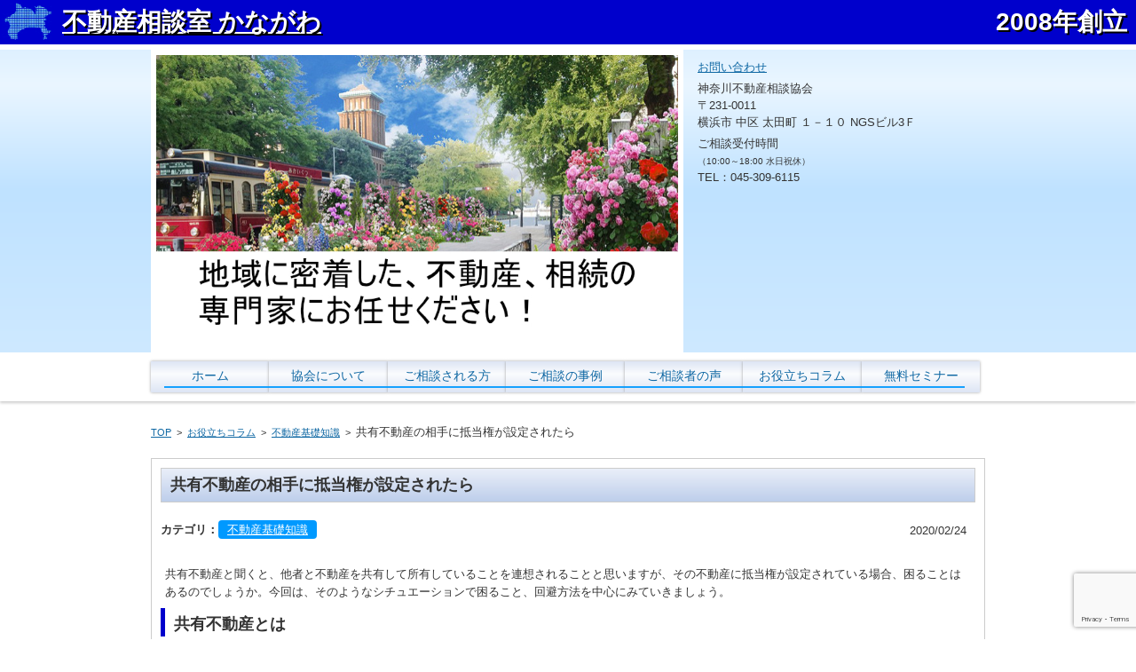

--- FILE ---
content_type: text/html; charset=UTF-8
request_url: https://www.kanagawa-soudan.jp/blogindex/hudoukiso/2829/
body_size: 12494
content:


<!DOCTYPE html>
<html dir="ltr" lang="ja" prefix="og: https://ogp.me/ns#">
<head>

<!-- Global site tag (gtag.js) - Google Analytics -->
<script async src="https://www.googletagmanager.com/gtag/js?id=UA-90485656-49"></script>
<script>
  window.dataLayer = window.dataLayer || [];
  function gtag(){dataLayer.push(arguments);}
  gtag('js', new Date());

  gtag('config', 'UA-90485656-49');
</script>


<meta charset="UTF-8">
<meta name="viewport" content="width=device-width, initial-scale=1">
<link rel="profile" href="https://gmpg.org/xfn/11">
<link rel="pingback" href="https://www.kanagawa-soudan.jp/xmlrpc.php" />


		<!-- All in One SEO 4.5.4 - aioseo.com -->
		<meta name="description" content="共有不動産と聞くと、他者と不動産を共有して所有していることを連想されることと思いますが、その不動産に抵当権が設" />
		<meta name="robots" content="max-image-preview:large" />
		<link rel="canonical" href="https://www.kanagawa-soudan.jp/blogindex/hudoukiso/2829/" />
		<meta name="generator" content="All in One SEO (AIOSEO) 4.5.4" />

		<!-- Google tag (gtag.js) -->
<script async src="https://www.googletagmanager.com/gtag/js?id=G-6XEC11MG2N"></script>
<script>
  window.dataLayer = window.dataLayer || [];
  function gtag(){dataLayer.push(arguments);}
  gtag('js', new Date());

  gtag('config', 'G-6XEC11MG2N');
</script>
		<meta property="og:locale" content="ja_JP" />
		<meta property="og:site_name" content="不動産相談室 かながわ - 　　" />
		<meta property="og:type" content="article" />
		<meta property="og:title" content="共有不動産の相手に抵当権が設定されたら - 不動産相談室 かながわ" />
		<meta property="og:description" content="共有不動産と聞くと、他者と不動産を共有して所有していることを連想されることと思いますが、その不動産に抵当権が設" />
		<meta property="og:url" content="https://www.kanagawa-soudan.jp/blogindex/hudoukiso/2829/" />
		<meta property="article:published_time" content="2020-02-24T12:43:00+00:00" />
		<meta property="article:modified_time" content="2020-02-25T12:43:48+00:00" />
		<meta name="twitter:card" content="summary_large_image" />
		<meta name="twitter:title" content="共有不動産の相手に抵当権が設定されたら - 不動産相談室 かながわ" />
		<meta name="twitter:description" content="共有不動産と聞くと、他者と不動産を共有して所有していることを連想されることと思いますが、その不動産に抵当権が設" />
		<script type="application/ld+json" class="aioseo-schema">
			{"@context":"https:\/\/schema.org","@graph":[{"@type":"BlogPosting","@id":"https:\/\/www.kanagawa-soudan.jp\/blogindex\/hudoukiso\/2829\/#blogposting","name":"\u5171\u6709\u4e0d\u52d5\u7523\u306e\u76f8\u624b\u306b\u62b5\u5f53\u6a29\u304c\u8a2d\u5b9a\u3055\u308c\u305f\u3089 - \u4e0d\u52d5\u7523\u76f8\u8ac7\u5ba4 \u304b\u306a\u304c\u308f","headline":"\u5171\u6709\u4e0d\u52d5\u7523\u306e\u76f8\u624b\u306b\u62b5\u5f53\u6a29\u304c\u8a2d\u5b9a\u3055\u308c\u305f\u3089","author":{"@id":"https:\/\/www.kanagawa-soudan.jp\/author\/ownershintoshisougoukanri\/#author"},"publisher":{"@id":"https:\/\/www.kanagawa-soudan.jp\/#organization"},"image":{"@type":"ImageObject","url":"https:\/\/www.kanagawa-soudan.jp\/wp-content\/uploads\/2019\/11\/PASONAZ160306170I9A2357_TP_V.jpg","width":1600,"height":1066},"datePublished":"2020-02-24T21:43:00+09:00","dateModified":"2020-02-25T21:43:48+09:00","inLanguage":"ja","mainEntityOfPage":{"@id":"https:\/\/www.kanagawa-soudan.jp\/blogindex\/hudoukiso\/2829\/#webpage"},"isPartOf":{"@id":"https:\/\/www.kanagawa-soudan.jp\/blogindex\/hudoukiso\/2829\/#webpage"},"articleSection":"\u4e0d\u52d5\u7523\u57fa\u790e\u77e5\u8b58"},{"@type":"BreadcrumbList","@id":"https:\/\/www.kanagawa-soudan.jp\/blogindex\/hudoukiso\/2829\/#breadcrumblist","itemListElement":[{"@type":"ListItem","@id":"https:\/\/www.kanagawa-soudan.jp\/#listItem","position":1,"name":"\u5bb6","item":"https:\/\/www.kanagawa-soudan.jp\/","nextItem":"https:\/\/www.kanagawa-soudan.jp\/blogindex\/hudoukiso\/2829\/#listItem"},{"@type":"ListItem","@id":"https:\/\/www.kanagawa-soudan.jp\/blogindex\/hudoukiso\/2829\/#listItem","position":2,"name":"\u5171\u6709\u4e0d\u52d5\u7523\u306e\u76f8\u624b\u306b\u62b5\u5f53\u6a29\u304c\u8a2d\u5b9a\u3055\u308c\u305f\u3089","previousItem":"https:\/\/www.kanagawa-soudan.jp\/#listItem"}]},{"@type":"Organization","@id":"https:\/\/www.kanagawa-soudan.jp\/#organization","name":"\u4e0d\u52d5\u7523\u76f8\u8ac7\u5ba4 \u304b\u306a\u304c\u308f","url":"https:\/\/www.kanagawa-soudan.jp\/"},{"@type":"Person","@id":"https:\/\/www.kanagawa-soudan.jp\/author\/ownershintoshisougoukanri\/#author","url":"https:\/\/www.kanagawa-soudan.jp\/author\/ownershintoshisougoukanri\/","name":"owner@shintoshisougoukanri"},{"@type":"WebPage","@id":"https:\/\/www.kanagawa-soudan.jp\/blogindex\/hudoukiso\/2829\/#webpage","url":"https:\/\/www.kanagawa-soudan.jp\/blogindex\/hudoukiso\/2829\/","name":"\u5171\u6709\u4e0d\u52d5\u7523\u306e\u76f8\u624b\u306b\u62b5\u5f53\u6a29\u304c\u8a2d\u5b9a\u3055\u308c\u305f\u3089 - \u4e0d\u52d5\u7523\u76f8\u8ac7\u5ba4 \u304b\u306a\u304c\u308f","description":"\u5171\u6709\u4e0d\u52d5\u7523\u3068\u805e\u304f\u3068\u3001\u4ed6\u8005\u3068\u4e0d\u52d5\u7523\u3092\u5171\u6709\u3057\u3066\u6240\u6709\u3057\u3066\u3044\u308b\u3053\u3068\u3092\u9023\u60f3\u3055\u308c\u308b\u3053\u3068\u3068\u601d\u3044\u307e\u3059\u304c\u3001\u305d\u306e\u4e0d\u52d5\u7523\u306b\u62b5\u5f53\u6a29\u304c\u8a2d","inLanguage":"ja","isPartOf":{"@id":"https:\/\/www.kanagawa-soudan.jp\/#website"},"breadcrumb":{"@id":"https:\/\/www.kanagawa-soudan.jp\/blogindex\/hudoukiso\/2829\/#breadcrumblist"},"author":{"@id":"https:\/\/www.kanagawa-soudan.jp\/author\/ownershintoshisougoukanri\/#author"},"creator":{"@id":"https:\/\/www.kanagawa-soudan.jp\/author\/ownershintoshisougoukanri\/#author"},"image":{"@type":"ImageObject","url":"https:\/\/www.kanagawa-soudan.jp\/wp-content\/uploads\/2019\/11\/PASONAZ160306170I9A2357_TP_V.jpg","@id":"https:\/\/www.kanagawa-soudan.jp\/blogindex\/hudoukiso\/2829\/#mainImage","width":1600,"height":1066},"primaryImageOfPage":{"@id":"https:\/\/www.kanagawa-soudan.jp\/blogindex\/hudoukiso\/2829\/#mainImage"},"datePublished":"2020-02-24T21:43:00+09:00","dateModified":"2020-02-25T21:43:48+09:00"},{"@type":"WebSite","@id":"https:\/\/www.kanagawa-soudan.jp\/#website","url":"https:\/\/www.kanagawa-soudan.jp\/","name":"\u4e0d\u52d5\u7523\u76f8\u8ac7\u5ba4 \u304b\u306a\u304c\u308f","description":"\u3000\u3000","inLanguage":"ja","publisher":{"@id":"https:\/\/www.kanagawa-soudan.jp\/#organization"}}]}
		</script>
		<!-- All in One SEO -->


	<!-- This site is optimized with the Yoast SEO plugin v20.7 - https://yoast.com/wordpress/plugins/seo/ -->
	<title>共有不動産の相手に抵当権が設定されたら - 不動産相談室 かながわ</title>
	<meta name="description" content="共有不動産と聞くと、他者と不動産を共有して所有していることを連想されることと思いますが、その不動産に抵当権が設定されている場合、困ることはあるのでしょうか。今回" />
	<link rel="canonical" href="https://www.kanagawa-soudan.jp/blogindex/hudoukiso/2829/" />
	<meta property="og:locale" content="ja_JP" />
	<meta property="og:type" content="article" />
	<meta property="og:title" content="共有不動産の相手に抵当権が設定されたら - 不動産相談室 かながわ" />
	<meta property="og:description" content="共有不動産と聞くと、他者と不動産を共有して所有していることを連想されることと思いますが、その不動産に抵当権が設定されている場合、困ることはあるのでしょうか。今回" />
	<meta property="og:url" content="https://www.kanagawa-soudan.jp/blogindex/hudoukiso/2829/" />
	<meta property="og:site_name" content="不動産相談室 かながわ" />
	<meta property="article:published_time" content="2020-02-24T12:43:00+00:00" />
	<meta property="article:modified_time" content="2020-02-25T12:43:48+00:00" />
	<meta property="og:image" content="https://www.kanagawa-soudan.jp/wp-content/uploads/2019/11/PASONAZ160306170I9A2357_TP_V.jpg" />
	<meta property="og:image:width" content="1600" />
	<meta property="og:image:height" content="1066" />
	<meta property="og:image:type" content="image/jpeg" />
	<meta name="author" content="owner@shintoshisougoukanri" />
	<meta name="twitter:card" content="summary_large_image" />
	<meta name="twitter:label1" content="執筆者" />
	<meta name="twitter:data1" content="owner@shintoshisougoukanri" />
	<script type="application/ld+json" class="yoast-schema-graph">{"@context":"https://schema.org","@graph":[{"@type":"WebPage","@id":"https://www.kanagawa-soudan.jp/blogindex/hudoukiso/2829/","url":"https://www.kanagawa-soudan.jp/blogindex/hudoukiso/2829/","name":"共有不動産の相手に抵当権が設定されたら - 不動産相談室 かながわ","isPartOf":{"@id":"https://www.kanagawa-soudan.jp/#website"},"primaryImageOfPage":{"@id":"https://www.kanagawa-soudan.jp/blogindex/hudoukiso/2829/#primaryimage"},"image":{"@id":"https://www.kanagawa-soudan.jp/blogindex/hudoukiso/2829/#primaryimage"},"thumbnailUrl":"https://www.kanagawa-soudan.jp/wp-content/uploads/2019/11/PASONAZ160306170I9A2357_TP_V.jpg","datePublished":"2020-02-24T12:43:00+00:00","dateModified":"2020-02-25T12:43:48+00:00","author":{"@id":"https://www.kanagawa-soudan.jp/#/schema/person/9a57429dfd272693cdbaeb3ad59beb71"},"description":"共有不動産と聞くと、他者と不動産を共有して所有していることを連想されることと思いますが、その不動産に抵当権が設定されている場合、困ることはあるのでしょうか。今回","breadcrumb":{"@id":"https://www.kanagawa-soudan.jp/blogindex/hudoukiso/2829/#breadcrumb"},"inLanguage":"ja","potentialAction":[{"@type":"ReadAction","target":["https://www.kanagawa-soudan.jp/blogindex/hudoukiso/2829/"]}]},{"@type":"ImageObject","inLanguage":"ja","@id":"https://www.kanagawa-soudan.jp/blogindex/hudoukiso/2829/#primaryimage","url":"https://www.kanagawa-soudan.jp/wp-content/uploads/2019/11/PASONAZ160306170I9A2357_TP_V.jpg","contentUrl":"https://www.kanagawa-soudan.jp/wp-content/uploads/2019/11/PASONAZ160306170I9A2357_TP_V.jpg","width":1600,"height":1066},{"@type":"BreadcrumbList","@id":"https://www.kanagawa-soudan.jp/blogindex/hudoukiso/2829/#breadcrumb","itemListElement":[{"@type":"ListItem","position":1,"name":"ホーム","item":"https://www.kanagawa-soudan.jp/"},{"@type":"ListItem","position":2,"name":"共有不動産の相手に抵当権が設定されたら"}]},{"@type":"WebSite","@id":"https://www.kanagawa-soudan.jp/#website","url":"https://www.kanagawa-soudan.jp/","name":"不動産相談室 かながわ","description":"　　","potentialAction":[{"@type":"SearchAction","target":{"@type":"EntryPoint","urlTemplate":"https://www.kanagawa-soudan.jp/?s={search_term_string}"},"query-input":"required name=search_term_string"}],"inLanguage":"ja"},{"@type":"Person","@id":"https://www.kanagawa-soudan.jp/#/schema/person/9a57429dfd272693cdbaeb3ad59beb71","name":"owner@shintoshisougoukanri"}]}</script>
	<!-- / Yoast SEO plugin. -->


<link rel="alternate" type="application/rss+xml" title="不動産相談室 かながわ &raquo; フィード" href="https://www.kanagawa-soudan.jp/feed/" />
<link rel="alternate" type="application/rss+xml" title="不動産相談室 かながわ &raquo; コメントフィード" href="https://www.kanagawa-soudan.jp/comments/feed/" />
<script type="text/javascript">
window._wpemojiSettings = {"baseUrl":"https:\/\/s.w.org\/images\/core\/emoji\/14.0.0\/72x72\/","ext":".png","svgUrl":"https:\/\/s.w.org\/images\/core\/emoji\/14.0.0\/svg\/","svgExt":".svg","source":{"concatemoji":"https:\/\/www.kanagawa-soudan.jp\/wp-includes\/js\/wp-emoji-release.min.js?ver=6.1.9"}};
/*! This file is auto-generated */
!function(e,a,t){var n,r,o,i=a.createElement("canvas"),p=i.getContext&&i.getContext("2d");function s(e,t){var a=String.fromCharCode,e=(p.clearRect(0,0,i.width,i.height),p.fillText(a.apply(this,e),0,0),i.toDataURL());return p.clearRect(0,0,i.width,i.height),p.fillText(a.apply(this,t),0,0),e===i.toDataURL()}function c(e){var t=a.createElement("script");t.src=e,t.defer=t.type="text/javascript",a.getElementsByTagName("head")[0].appendChild(t)}for(o=Array("flag","emoji"),t.supports={everything:!0,everythingExceptFlag:!0},r=0;r<o.length;r++)t.supports[o[r]]=function(e){if(p&&p.fillText)switch(p.textBaseline="top",p.font="600 32px Arial",e){case"flag":return s([127987,65039,8205,9895,65039],[127987,65039,8203,9895,65039])?!1:!s([55356,56826,55356,56819],[55356,56826,8203,55356,56819])&&!s([55356,57332,56128,56423,56128,56418,56128,56421,56128,56430,56128,56423,56128,56447],[55356,57332,8203,56128,56423,8203,56128,56418,8203,56128,56421,8203,56128,56430,8203,56128,56423,8203,56128,56447]);case"emoji":return!s([129777,127995,8205,129778,127999],[129777,127995,8203,129778,127999])}return!1}(o[r]),t.supports.everything=t.supports.everything&&t.supports[o[r]],"flag"!==o[r]&&(t.supports.everythingExceptFlag=t.supports.everythingExceptFlag&&t.supports[o[r]]);t.supports.everythingExceptFlag=t.supports.everythingExceptFlag&&!t.supports.flag,t.DOMReady=!1,t.readyCallback=function(){t.DOMReady=!0},t.supports.everything||(n=function(){t.readyCallback()},a.addEventListener?(a.addEventListener("DOMContentLoaded",n,!1),e.addEventListener("load",n,!1)):(e.attachEvent("onload",n),a.attachEvent("onreadystatechange",function(){"complete"===a.readyState&&t.readyCallback()})),(e=t.source||{}).concatemoji?c(e.concatemoji):e.wpemoji&&e.twemoji&&(c(e.twemoji),c(e.wpemoji)))}(window,document,window._wpemojiSettings);
</script>
<style type="text/css">
img.wp-smiley,
img.emoji {
	display: inline !important;
	border: none !important;
	box-shadow: none !important;
	height: 1em !important;
	width: 1em !important;
	margin: 0 0.07em !important;
	vertical-align: -0.1em !important;
	background: none !important;
	padding: 0 !important;
}
</style>
	<link rel='stylesheet' id='wp-block-library-css' href='https://www.kanagawa-soudan.jp/wp-includes/css/dist/block-library/style.min.css?ver=6.1.9' type='text/css' media='all' />
<link rel='stylesheet' id='wp-components-css' href='https://www.kanagawa-soudan.jp/wp-includes/css/dist/components/style.min.css?ver=6.1.9' type='text/css' media='all' />
<link rel='stylesheet' id='wp-block-editor-css' href='https://www.kanagawa-soudan.jp/wp-includes/css/dist/block-editor/style.min.css?ver=6.1.9' type='text/css' media='all' />
<link rel='stylesheet' id='wp-nux-css' href='https://www.kanagawa-soudan.jp/wp-includes/css/dist/nux/style.min.css?ver=6.1.9' type='text/css' media='all' />
<link rel='stylesheet' id='wp-reusable-blocks-css' href='https://www.kanagawa-soudan.jp/wp-includes/css/dist/reusable-blocks/style.min.css?ver=6.1.9' type='text/css' media='all' />
<link rel='stylesheet' id='wp-editor-css' href='https://www.kanagawa-soudan.jp/wp-includes/css/dist/editor/style.min.css?ver=6.1.9' type='text/css' media='all' />
<link rel='stylesheet' id='algori_pdf_viewer-cgb-style-css-css' href='https://www.kanagawa-soudan.jp/wp-content/plugins/algori-pdf-viewer/dist/blocks.style.build.css' type='text/css' media='all' />
<link rel='stylesheet' id='classic-theme-styles-css' href='https://www.kanagawa-soudan.jp/wp-includes/css/classic-themes.min.css?ver=1' type='text/css' media='all' />
<style id='global-styles-inline-css' type='text/css'>
body{--wp--preset--color--black: #000000;--wp--preset--color--cyan-bluish-gray: #abb8c3;--wp--preset--color--white: #ffffff;--wp--preset--color--pale-pink: #f78da7;--wp--preset--color--vivid-red: #cf2e2e;--wp--preset--color--luminous-vivid-orange: #ff6900;--wp--preset--color--luminous-vivid-amber: #fcb900;--wp--preset--color--light-green-cyan: #7bdcb5;--wp--preset--color--vivid-green-cyan: #00d084;--wp--preset--color--pale-cyan-blue: #8ed1fc;--wp--preset--color--vivid-cyan-blue: #0693e3;--wp--preset--color--vivid-purple: #9b51e0;--wp--preset--gradient--vivid-cyan-blue-to-vivid-purple: linear-gradient(135deg,rgba(6,147,227,1) 0%,rgb(155,81,224) 100%);--wp--preset--gradient--light-green-cyan-to-vivid-green-cyan: linear-gradient(135deg,rgb(122,220,180) 0%,rgb(0,208,130) 100%);--wp--preset--gradient--luminous-vivid-amber-to-luminous-vivid-orange: linear-gradient(135deg,rgba(252,185,0,1) 0%,rgba(255,105,0,1) 100%);--wp--preset--gradient--luminous-vivid-orange-to-vivid-red: linear-gradient(135deg,rgba(255,105,0,1) 0%,rgb(207,46,46) 100%);--wp--preset--gradient--very-light-gray-to-cyan-bluish-gray: linear-gradient(135deg,rgb(238,238,238) 0%,rgb(169,184,195) 100%);--wp--preset--gradient--cool-to-warm-spectrum: linear-gradient(135deg,rgb(74,234,220) 0%,rgb(151,120,209) 20%,rgb(207,42,186) 40%,rgb(238,44,130) 60%,rgb(251,105,98) 80%,rgb(254,248,76) 100%);--wp--preset--gradient--blush-light-purple: linear-gradient(135deg,rgb(255,206,236) 0%,rgb(152,150,240) 100%);--wp--preset--gradient--blush-bordeaux: linear-gradient(135deg,rgb(254,205,165) 0%,rgb(254,45,45) 50%,rgb(107,0,62) 100%);--wp--preset--gradient--luminous-dusk: linear-gradient(135deg,rgb(255,203,112) 0%,rgb(199,81,192) 50%,rgb(65,88,208) 100%);--wp--preset--gradient--pale-ocean: linear-gradient(135deg,rgb(255,245,203) 0%,rgb(182,227,212) 50%,rgb(51,167,181) 100%);--wp--preset--gradient--electric-grass: linear-gradient(135deg,rgb(202,248,128) 0%,rgb(113,206,126) 100%);--wp--preset--gradient--midnight: linear-gradient(135deg,rgb(2,3,129) 0%,rgb(40,116,252) 100%);--wp--preset--duotone--dark-grayscale: url('#wp-duotone-dark-grayscale');--wp--preset--duotone--grayscale: url('#wp-duotone-grayscale');--wp--preset--duotone--purple-yellow: url('#wp-duotone-purple-yellow');--wp--preset--duotone--blue-red: url('#wp-duotone-blue-red');--wp--preset--duotone--midnight: url('#wp-duotone-midnight');--wp--preset--duotone--magenta-yellow: url('#wp-duotone-magenta-yellow');--wp--preset--duotone--purple-green: url('#wp-duotone-purple-green');--wp--preset--duotone--blue-orange: url('#wp-duotone-blue-orange');--wp--preset--font-size--small: 13px;--wp--preset--font-size--medium: 20px;--wp--preset--font-size--large: 36px;--wp--preset--font-size--x-large: 42px;--wp--preset--spacing--20: 0.44rem;--wp--preset--spacing--30: 0.67rem;--wp--preset--spacing--40: 1rem;--wp--preset--spacing--50: 1.5rem;--wp--preset--spacing--60: 2.25rem;--wp--preset--spacing--70: 3.38rem;--wp--preset--spacing--80: 5.06rem;}:where(.is-layout-flex){gap: 0.5em;}body .is-layout-flow > .alignleft{float: left;margin-inline-start: 0;margin-inline-end: 2em;}body .is-layout-flow > .alignright{float: right;margin-inline-start: 2em;margin-inline-end: 0;}body .is-layout-flow > .aligncenter{margin-left: auto !important;margin-right: auto !important;}body .is-layout-constrained > .alignleft{float: left;margin-inline-start: 0;margin-inline-end: 2em;}body .is-layout-constrained > .alignright{float: right;margin-inline-start: 2em;margin-inline-end: 0;}body .is-layout-constrained > .aligncenter{margin-left: auto !important;margin-right: auto !important;}body .is-layout-constrained > :where(:not(.alignleft):not(.alignright):not(.alignfull)){max-width: var(--wp--style--global--content-size);margin-left: auto !important;margin-right: auto !important;}body .is-layout-constrained > .alignwide{max-width: var(--wp--style--global--wide-size);}body .is-layout-flex{display: flex;}body .is-layout-flex{flex-wrap: wrap;align-items: center;}body .is-layout-flex > *{margin: 0;}:where(.wp-block-columns.is-layout-flex){gap: 2em;}.has-black-color{color: var(--wp--preset--color--black) !important;}.has-cyan-bluish-gray-color{color: var(--wp--preset--color--cyan-bluish-gray) !important;}.has-white-color{color: var(--wp--preset--color--white) !important;}.has-pale-pink-color{color: var(--wp--preset--color--pale-pink) !important;}.has-vivid-red-color{color: var(--wp--preset--color--vivid-red) !important;}.has-luminous-vivid-orange-color{color: var(--wp--preset--color--luminous-vivid-orange) !important;}.has-luminous-vivid-amber-color{color: var(--wp--preset--color--luminous-vivid-amber) !important;}.has-light-green-cyan-color{color: var(--wp--preset--color--light-green-cyan) !important;}.has-vivid-green-cyan-color{color: var(--wp--preset--color--vivid-green-cyan) !important;}.has-pale-cyan-blue-color{color: var(--wp--preset--color--pale-cyan-blue) !important;}.has-vivid-cyan-blue-color{color: var(--wp--preset--color--vivid-cyan-blue) !important;}.has-vivid-purple-color{color: var(--wp--preset--color--vivid-purple) !important;}.has-black-background-color{background-color: var(--wp--preset--color--black) !important;}.has-cyan-bluish-gray-background-color{background-color: var(--wp--preset--color--cyan-bluish-gray) !important;}.has-white-background-color{background-color: var(--wp--preset--color--white) !important;}.has-pale-pink-background-color{background-color: var(--wp--preset--color--pale-pink) !important;}.has-vivid-red-background-color{background-color: var(--wp--preset--color--vivid-red) !important;}.has-luminous-vivid-orange-background-color{background-color: var(--wp--preset--color--luminous-vivid-orange) !important;}.has-luminous-vivid-amber-background-color{background-color: var(--wp--preset--color--luminous-vivid-amber) !important;}.has-light-green-cyan-background-color{background-color: var(--wp--preset--color--light-green-cyan) !important;}.has-vivid-green-cyan-background-color{background-color: var(--wp--preset--color--vivid-green-cyan) !important;}.has-pale-cyan-blue-background-color{background-color: var(--wp--preset--color--pale-cyan-blue) !important;}.has-vivid-cyan-blue-background-color{background-color: var(--wp--preset--color--vivid-cyan-blue) !important;}.has-vivid-purple-background-color{background-color: var(--wp--preset--color--vivid-purple) !important;}.has-black-border-color{border-color: var(--wp--preset--color--black) !important;}.has-cyan-bluish-gray-border-color{border-color: var(--wp--preset--color--cyan-bluish-gray) !important;}.has-white-border-color{border-color: var(--wp--preset--color--white) !important;}.has-pale-pink-border-color{border-color: var(--wp--preset--color--pale-pink) !important;}.has-vivid-red-border-color{border-color: var(--wp--preset--color--vivid-red) !important;}.has-luminous-vivid-orange-border-color{border-color: var(--wp--preset--color--luminous-vivid-orange) !important;}.has-luminous-vivid-amber-border-color{border-color: var(--wp--preset--color--luminous-vivid-amber) !important;}.has-light-green-cyan-border-color{border-color: var(--wp--preset--color--light-green-cyan) !important;}.has-vivid-green-cyan-border-color{border-color: var(--wp--preset--color--vivid-green-cyan) !important;}.has-pale-cyan-blue-border-color{border-color: var(--wp--preset--color--pale-cyan-blue) !important;}.has-vivid-cyan-blue-border-color{border-color: var(--wp--preset--color--vivid-cyan-blue) !important;}.has-vivid-purple-border-color{border-color: var(--wp--preset--color--vivid-purple) !important;}.has-vivid-cyan-blue-to-vivid-purple-gradient-background{background: var(--wp--preset--gradient--vivid-cyan-blue-to-vivid-purple) !important;}.has-light-green-cyan-to-vivid-green-cyan-gradient-background{background: var(--wp--preset--gradient--light-green-cyan-to-vivid-green-cyan) !important;}.has-luminous-vivid-amber-to-luminous-vivid-orange-gradient-background{background: var(--wp--preset--gradient--luminous-vivid-amber-to-luminous-vivid-orange) !important;}.has-luminous-vivid-orange-to-vivid-red-gradient-background{background: var(--wp--preset--gradient--luminous-vivid-orange-to-vivid-red) !important;}.has-very-light-gray-to-cyan-bluish-gray-gradient-background{background: var(--wp--preset--gradient--very-light-gray-to-cyan-bluish-gray) !important;}.has-cool-to-warm-spectrum-gradient-background{background: var(--wp--preset--gradient--cool-to-warm-spectrum) !important;}.has-blush-light-purple-gradient-background{background: var(--wp--preset--gradient--blush-light-purple) !important;}.has-blush-bordeaux-gradient-background{background: var(--wp--preset--gradient--blush-bordeaux) !important;}.has-luminous-dusk-gradient-background{background: var(--wp--preset--gradient--luminous-dusk) !important;}.has-pale-ocean-gradient-background{background: var(--wp--preset--gradient--pale-ocean) !important;}.has-electric-grass-gradient-background{background: var(--wp--preset--gradient--electric-grass) !important;}.has-midnight-gradient-background{background: var(--wp--preset--gradient--midnight) !important;}.has-small-font-size{font-size: var(--wp--preset--font-size--small) !important;}.has-medium-font-size{font-size: var(--wp--preset--font-size--medium) !important;}.has-large-font-size{font-size: var(--wp--preset--font-size--large) !important;}.has-x-large-font-size{font-size: var(--wp--preset--font-size--x-large) !important;}
.wp-block-navigation a:where(:not(.wp-element-button)){color: inherit;}
:where(.wp-block-columns.is-layout-flex){gap: 2em;}
.wp-block-pullquote{font-size: 1.5em;line-height: 1.6;}
</style>
<link rel='stylesheet' id='contact-form-7-confirm-css' href='https://www.kanagawa-soudan.jp/wp-content/plugins/contact-form-7-add-confirm/includes/css/styles.css?ver=5.1' type='text/css' media='all' />
<link rel='stylesheet' id='widgetopts-styles-css' href='https://www.kanagawa-soudan.jp/wp-content/plugins/widget-options/assets/css/widget-options.css' type='text/css' media='all' />
<link rel='stylesheet' id='fsvbasic-style-css' href='https://www.kanagawa-soudan.jp/wp-content/themes/kanagawa-soudan/style.css?ver=6.1.9' type='text/css' media='all' />
<link rel='stylesheet' id='jquery-bxslider-styles-css' href='https://www.kanagawa-soudan.jp/wp-content/themes/kanagawa-soudan/css/jquery.bxslider.css?ver=6.1.9' type='text/css' media='all' />
<link rel='stylesheet' id='fsvbasic-overwrite-css' href='https://www.kanagawa-soudan.jp/wp-content/themes/kanagawa-soudan/css/overwrite.css?ver=6.1.9' type='text/css' media='all' />
<link rel='stylesheet' id='dashicons-css' href='https://www.kanagawa-soudan.jp/wp-includes/css/dashicons.min.css?ver=6.1.9' type='text/css' media='all' />
<script type='text/javascript' src='https://www.kanagawa-soudan.jp/wp-includes/js/jquery/jquery.min.js?ver=3.6.1' id='jquery-core-js'></script>
<script type='text/javascript' src='https://www.kanagawa-soudan.jp/wp-includes/js/jquery/jquery-migrate.min.js?ver=3.3.2' id='jquery-migrate-js'></script>
<script type='text/javascript' src='https://www.kanagawa-soudan.jp/wp-content/themes/kanagawa-soudan/js/jquery.bxslider.min.js?ver=1' id='jquery-bxslider-js'></script>
<script type='text/javascript' src='https://www.kanagawa-soudan.jp/wp-content/themes/kanagawa-soudan/js/responsive.js?ver=1' id='jquery-responsive-js'></script>
<link rel="https://api.w.org/" href="https://www.kanagawa-soudan.jp/wp-json/" /><link rel="alternate" type="application/json" href="https://www.kanagawa-soudan.jp/wp-json/wp/v2/posts/2829" /><link rel="EditURI" type="application/rsd+xml" title="RSD" href="https://www.kanagawa-soudan.jp/xmlrpc.php?rsd" />
<link rel="wlwmanifest" type="application/wlwmanifest+xml" href="https://www.kanagawa-soudan.jp/wp-includes/wlwmanifest.xml" />
<meta name="generator" content="WordPress 6.1.9" />
<link rel='shortlink' href='https://www.kanagawa-soudan.jp/?p=2829' />
<link rel="alternate" type="application/json+oembed" href="https://www.kanagawa-soudan.jp/wp-json/oembed/1.0/embed?url=https%3A%2F%2Fwww.kanagawa-soudan.jp%2Fblogindex%2Fhudoukiso%2F2829%2F" />
<link rel="alternate" type="text/xml+oembed" href="https://www.kanagawa-soudan.jp/wp-json/oembed/1.0/embed?url=https%3A%2F%2Fwww.kanagawa-soudan.jp%2Fblogindex%2Fhudoukiso%2F2829%2F&#038;format=xml" />

<style type="text/css">
/* Main Color */
#header-nav-area,
.nav-previous a::before,
.nav-next a::after,
.page-links > span,
.main-content-header .main-content-title::before,
.topmain-widget-area .widget-title::after,
.post-sitemap-list .widget-title::after,
.sidebar-left .widget-title::after,
.sidebar-right .widget-title::after,
.comments-title::after,
.comment-reply-title::after,
.widget_rss .widget-title .rss-widget-icon-link::after,
#wp-calendar caption,
#wp-calendar tfoot #prev a::before,
#wp-calendar tfoot #next a::before,
.widget_archive select[name=archive-dropdown],
.widget_categories select.postform,
.footer-copy-area,
a[rel*="category"],
#pagetop {
	background-color:;
}

#site-navigation ul li a:hover,
.menu-load-button a,
#header-menu-button button span,
.hw_link1 a::before,
.hw_link2 a::before,
.post-sitemap-list ul li::before,
.widget_archive ul li::before,
.widget_categories ul li::before,
.widget_nav_menu ul li::before,
.widget_pages ul li::before,
.widget_meta ul li::before,
.post-sitemap-list .children li::before,
.widget_nav_menu .sub-menu li::before,
.widget_pages .children li::before,
.widget_categories .children li::before,
#searchform::before {
	color:;
}

input[type="text"],
input[type="password"],
input[type="search"],
input[type="tel"],
input[type="url"],
input[type="email"],
input[type="number"],
textarea,
.site-header-area,
.page-links > span {
	border-color:;
}
/* Link Color */
a {
	color:;
}
/* Sub Light Color */
#site-navigation ul li a:hover,
input[type="text"],
input[type="password"],
input[type="search"],
input[type="tel"],
input[type="url"],
input[type="email"],
input[type="number"],
textarea {
	background-color:;
}

#wp-calendar td,
.topmain-welcome-area th,
.textwidget th,
.entry-content th,
.comment-content th,
.widget_framedtext {
	background-color:;
}
/* Main Text Color */
del,
body,
.meta-postdate a,
.page-links > a,
.main-content-header .main-content-title,
.topmain-widget-area .widget-title,
.widget_rss .widget-title .rsswidget,
.widget_framedtext .widget-title,
.topmain-welcome-area th a,
.textwidget th a,
.entry-content th a,
.comment-content th a {
	color:;
}
/* Line & Icon Color */
.mu_register h2,
.widget_recent_comments ul li::before,
.tagcloud a::before {
    color:;
}

hr,
a[rel*="tag"],
.page-links > a:hover,
.post-author {
	background-color:;
}

button,
input,
select,
textarea,
.header-title-only,
.header-title-area,
.header-image-area,
.main-content-area,
.topmain-welcome-area abbr,
.textwidget abbr,
.entry-content abbr,
.comment-content abbr,
.topmain-welcome-area dfn,
.textwidget dfn,
.entry-content dfn,
.comment-content dfn,
.topmain-welcome-area acronym,
.textwidget acronym,
.entry-content acronym,
.comment-content acronym,
.topmain-welcome-area table,
.textwidget table,
.entry-content table,
.comment-content table,
.topmain-welcome-area th,
.textwidget th,
.entry-content th,
.comment-content th,
.topmain-welcome-area td,
.textwidget td,
.entry-content td,
.comment-content td,
.page-links > a,
.nav-single,
.nav-previous a,
.nav-next a,
.comments-title,
.comment-reply-title,
article.comment,
.comment .children,
.nocomments,
.archive-post,
.widget,
.widget-title,
.post-sitemap-list .widget-title,
.post-sitemap-list ul li,
.widget_archive ul li,
.widget_categories ul li,
.widget_nav_menu ul li,
.widget_pages ul li,
.widget_meta ul li,
.widget_recent_entries ul li,
.widget_rss ul li,
.widget_recent_comments ul li,
.widget_tagposts ul li,
.widget_tagpages ul li,
.widget_catposts ul li,
.hw_link1,
.hw_link2,
.hw_link2 a,
.post-sitemap-list .children,
.widget_nav_menu .sub-menu,
.widget_pages .children,
.widget_categories .children,
.topmain-welcome-area pre,
.textwidget pre,
.entry-content pre,
.comment-content pre,
.main-content-header .main-content-title,
.topmain-widget-area .widget-title,
.post-sitemap-list .widget-title,
.sidebar-left .widget-title,
.sidebar-right .widget-title,
.comments-title,
.comment-reply-title {
	border-color:;
}
#wp-calendar th {
	background-color:;
}

#site-navigation ul li a,
a[rel*="category"],
a[rel*="tag"],
.page-links > span,
.nav-previous a::before,
.nav-next a::after,
.post-author,
.widget_rss .widget-title .rss-widget-icon-link::after,
.widget_archive select[name=archive-dropdown],
.widget_categories select.postform,
#wp-calendar caption,
#wp-calendar tfoot #prev a::before,
#wp-calendar tfoot #next a::before,
.footer-copy-area .footer-copy,
.footer-copy-area .footer-copy a,
#pagetop {
	color:;
}

#site-navigation div.menu,
#site-navigation ul li,
div.attachment img,
.wp-caption img,
img.main-tile,
img.alignleft,
img.alignright,
img.aligncenter,
img.alignnone,
.archive-post img {
	border-color:;
}
.topmain-welcome-area {
	background-image: radial-gradient(#ffffff 20%, transparent 20%),radial-gradient(#ffffff 20%, transparent 20%);
}

@-moz-document url-prefix() {

	.topmain-welcome-area{
		background-image: radial-gradient(#ffffff 10%, transparent 10%),radial-gradient(#ffffff 10%, transparent 10%);
	}

}
@media screen and (min-width:786px) {
	/* Main Color */
	#site-navigation div.menu > ul > li:hover li:hover > a,
	#site-navigation ul li:hover ul li ul li:hover > a  {
		color:;
	}

	.topmain-widget-area .widget_tagposts ul li .ex_tag_button,
	.topmain-widget-area .widget_tagpages ul li .ex_tag_button {
		background-color:;
	}

	#site-navigation ul li ul li a {
		border-color:;
	}
	/* Link Color */
	#site-navigation div.menu > ul > li:hover > a,
	#site-navigation ul li ul li ul li a,
	#site-navigation div.menu > ul > li:hover > ul > li {
		background-color:;
	}
	/* Sub Light Color */
	#site-navigation div.menu > ul > li:hover li:hover > a,
	#site-navigation ul li:hover ul li ul li:hover > a  {
		background-color:;
	}
	.footer-widget-area {
		background-color:;
	}
	.comments-area,
	.article-group,
	.post-sitemap-list ul,
	.widget_archive ul,
	.widget_categories ul,
	.widget_nav_menu ul,
	.widget_pages ul,
	.widget_meta ul,
	.widget_recent_entries ul,
	.widget_rss ul,
	.widget_recent_comments ul,
	.widget_tagposts ul,
	.widget_tagpages ul,
	.widget_catposts ul,
	.post-sitemap-list ul li:last-child,
	.widget_archive ul li:last-child,
	.widget_categories ul li:last-child,
	.widget_nav_menu ul li:last-child,
	.widget_pages ul li:last-child,
	.widget_meta ul li:last-child,
	.widget_recent_entries ul li:last-child,
	.widget_rss ul li:last-child,
	.widget_recent_comments ul li:last-child,
	.widget_tagposts ul li:last-child,
	.widget_tagpages ul li:last-child,
	.widget_catposts ul li:last-child,
	#footer-widget-area-1,
	#footer-widget-area-2,
	.widget_framedtext {
		border-color:;
	}
	#site-navigation div.menu > ul > li:hover > a,
	#site-navigation div.menu > ul > li::before,
	#site-navigation div.menu > ul > li:last-child::after,
	.topmain-widget-area .widget_tagposts ul li .ex_tag_button a,
	.topmain-widget-area .widget_tagpages ul li .ex_tag_button a {
		color:;
	}
}
</style>
<link rel="icon" href="https://www.kanagawa-soudan.jp/wp-content/uploads/2023/07/cropped-de018240b73d00fe518cc1bd994875cc-32x32.png" sizes="32x32" />
<link rel="icon" href="https://www.kanagawa-soudan.jp/wp-content/uploads/2023/07/cropped-de018240b73d00fe518cc1bd994875cc-192x192.png" sizes="192x192" />
<link rel="apple-touch-icon" href="https://www.kanagawa-soudan.jp/wp-content/uploads/2023/07/cropped-de018240b73d00fe518cc1bd994875cc-180x180.png" />
<meta name="msapplication-TileImage" content="https://www.kanagawa-soudan.jp/wp-content/uploads/2023/07/cropped-de018240b73d00fe518cc1bd994875cc-270x270.png" />
		<style type="text/css" id="wp-custom-css">
			table.okomari{
	border: none;
	margin-bottom: 0px;
}
.okomari td {
	padding: 1%;
	border: none;
}

@media screen and (min-width: 980px) {

}		</style>
		

<script src="//code.jquery.com/jquery-1.11.0.min.js"></script>
<script>
$(document).ready(function(){
$(".submenu").css("display","none");
$(".trigger").click(function(){
if($("+.submenu",this).css("display")=="none"){
$(this).addClass("active-submenu");
$(this).removeClass("none-submenu");
$("+.submenu",this).slideDown("normal");
}else{
$(this).removeClass("active-submenu");
$(this).addClass("none-submenu");
$("+.submenu",this).slideUp("normal");
}
});
});
</script>

</head>

<body data-rsssl=1 class="post-template-default single single-post postid-2829 single-format-standard full-width custom-background-white">

<div id="layout">

<div id="page">

<div id="masthead" class="site-header-area" role="banner">
<!--
<div class="component-inner">
-->




<div id="header-title-area" class="header-title-area">


<div class="header_R">2008年創立</div>

<h1 class="site-title ">
	<div id="header-menu-button" class="menu-load-button">
	<button id="button-toggle-menu"><span class="dashicons dashicons-menu"></span></button>
	</div><!-- #header-menu-button -->
<a href="https://www.kanagawa-soudan.jp/" rel="home">不動産相談室 かながわ</a>
</h1>
<!--<p class="</a></p>-->


<div class="component-inner">

<!--
<div id="header-menu-button" class="menu-load-button">
<button id="button-toggle-menu"><span class="dashicons dashicons-menu"></span></button>
</div><!-- #header-menu-button -->

<div class="TopImgBox3">

<!--<p class="site-description"></p>
-->

<!--<div class="HeadTextBox"><div class="LeftText"></div></div>

	<div class="HeadTextBox"><div class="LeftText">
		<div class="AddressText1"></div>
		<div class="AddressText2"></div>
		<div class="AddressText3"></div>
		<div class="AddressText4"></div>
	</div></div>
-->
</div><!-- TopImgBox3 -->

<div class="TopImgBox1">
<a href="https://www.kanagawa-soudan.jp/">
<img src="https://www.kanagawa-soudan.jp/wp-content/themes/kanagawa-soudan/images/TopImg.jpg">
</a>
</div><!-- TopImgBox1 -->


<div id="header-widget-area">






<div class="HeadLightAddressBox">
	<div class="HeadAddress">
	<a href="https://www.kanagawa-soudan.jp/contact/">お問い合わせ<br></a>
	<!--<a href="https://www.kanagawa-soudan.jp/contact/">info@kanagawa-soudan.jp<br></a>-->
	</div>

	<div class="HeadAddress">
	神奈川不動産相談協会<br>
	〒231-0011<br>
	横浜市 中区 太田町 １－１０ NGSビル3Ｆ
	</div>

	<div class="HeadAddress">
	ご相談受付時間<br>
	<span style="font-size:10px;">（10:00～18:00 水日祝休）</span><br>
	TEL：045-309-6115
	</div>
</div>

<!--
<p class="r_tel">ご相談受付時間<br>
<span style="font-size:10px;">（10:00～18:00 水日祝休）</span><br>
TEL：045-309-6115</p>
-->
<!--<div class="headsearch">
<div class="hstxt">サイト内検索</div>
<form role="search" method="get" id="searchform" class="searchform" action="https://shintoshisougou.sakura.ne.jp/kanagawa-soudan.jp/">
	<label class="screen-reader-text" for="s"></label>
--><!--	<input type="text" value="" name="s" id="s"/>-->
<!--	<input type="text" value="" name="s" id="s" placeholder="サイト内検索"/>
	<input type="submit" id="searchsubmit" value="検索" />
</form>
</div>-->

</div>

</div><!-- #header-widget-area -->

</div><!-- #header-title-area -->

</div><!-- .component-inner -->

</div><!-- #masthead -->

<div id="header-nav-area" class="navigation-area clear">

<div class="component-inner clear">

<a class="assistive-text" href="#content">コンテンツに移動</a>

<nav id="site-navigation" class="main-navigation" role="navigation">

<div class="menu"><ul id="menu-menu_1" class="menu"><li id="menu-item-1082" class="menu-item menu-item-type-custom menu-item-object-custom menu-item-home menu-item-1082"><a href="https://www.kanagawa-soudan.jp/">ホーム</a></li>
<li id="menu-item-828" class="menu-item menu-item-type-custom menu-item-object-custom menu-item-has-children menu-item-828"><a href="https://www.kanagawa-soudan.jp/activity/">協会について</a>
<ul class="sub-menu">
	<li id="menu-item-1077" class="menu-item menu-item-type-post_type menu-item-object-page menu-item-1077"><a href="https://www.kanagawa-soudan.jp/activity/">活動概要のご紹介</a></li>
	<li id="menu-item-1080" class="menu-item menu-item-type-post_type menu-item-object-page menu-item-1080"><a href="https://www.kanagawa-soudan.jp/profile/">相談員のプロフィール</a></li>
	<li id="menu-item-1079" class="menu-item menu-item-type-post_type menu-item-object-page menu-item-1079"><a href="https://www.kanagawa-soudan.jp/qa/">よくある相談と解決の仕方</a></li>
	<li id="menu-item-1078" class="menu-item menu-item-type-post_type menu-item-object-page menu-item-1078"><a href="https://www.kanagawa-soudan.jp/access/">アクセス</a></li>
</ul>
</li>
<li id="menu-item-722" class="menu-item menu-item-type-post_type menu-item-object-page menu-item-722"><a href="https://www.kanagawa-soudan.jp/guide/">ご相談される方</a></li>
<li id="menu-item-720" class="menu-item menu-item-type-post_type menu-item-object-page menu-item-720"><a href="https://www.kanagawa-soudan.jp/case/">ご相談の事例</a></li>
<li id="menu-item-829" class="menu-item menu-item-type-custom menu-item-object-custom menu-item-829"><a href="https://www.kanagawa-soudan.jp/reviews/">ご相談者の声</a></li>
<li id="menu-item-1083" class="menu-item menu-item-type-custom menu-item-object-custom menu-item-1083"><a href="https://www.kanagawa-soudan.jp/blogindex/">お役立ちコラム</a></li>
<li id="menu-item-1071" class="menu-item menu-item-type-custom menu-item-object-custom menu-item-1071"><a href="http://www.stsk.co.jp/news/seminar/">無料セミナー</a></li>
</ul></div><div class="MenuUndLine">&nbsp;</div>

</nav><!-- #site-navigation -->

</div><!-- .component-inner -->

</div><!-- #header-nav-area -->



<div id="main" class="main-content-area">

<div class="component-inner">

<div id="wrapbox" class="main-content-wrap">

<div id="primary" class="main-content-site" role="main">


<div id="breadcrumb" class="main-breadcrumb">

<a href="https://www.kanagawa-soudan.jp/" title="不動産相談室 かながわ" rel="home">TOP</a>

&nbsp;&gt;&nbsp;&nbsp;<a href="https://www.kanagawa-soudan.jp/blogindex/">お役立ちコラム</a>

			
		&nbsp;&gt;&nbsp;&nbsp;<a href="https://www.kanagawa-soudan.jp/blogindex/hudoukiso/">不動産基礎知識</a>

		&nbsp;&gt;&nbsp;&nbsp;<span class="currentpage">共有不動産の相手に抵当権が設定されたら</span>

	
</div><!-- #breadcrumb -->



<article id="post-2829" class="individual-post post-2829 post type-post status-publish format-standard has-post-thumbnail hentry category-hudoukiso">

<header class="main-content-header">

<!--<h1 class="main-content-title"></h1>-->


</header><!-- .main-content-header -->

<div class="entry-content">

<h1 class="PageContentsTitle">共有不動産の相手に抵当権が設定されたら</h1>


<div class="CateBox">カテゴリ：<a href="https://www.kanagawa-soudan.jp/blogindex/hudoukiso/" rel="category tag">不動産基礎知識</a></div>

<div class="entry-meta">
<time class="entry-date updated" datetime="2020-02-24T21:43:00+09:00">2020/02/24</time>
</div><!-- .entry-meta -->
<div class="clear"></div>




<!--
<div class="attachment"></div><!-- .attachment -->

<p>共有不動産と聞くと、他者と不動産を共有して所有していることを連想されることと思いますが、その不動産に抵当権が設定されている場合、困ることはあるのでしょうか。今回は、そのようなシチュエーションで困ること、回避方法を中心にみていきましょう。</p>
<h2>共有不動産とは</h2>
<p>共有不動産とは、ひとつの不動産を「持分」という割合で複数人の共有者が持ち合う状態をいいます。共有者がそれぞれ持分割合で所有権を持ちますが、ひとつの不動産のどこの部分を所有するというものでは原則ありません。</p>
<p>共有不動産という状態になる要因は相続や遺産分割、夫婦間や親子などで資金を出し合って購入する住宅などがあります。</p>
<h2>抵当権とは</h2>
<p>抵当権とは、担保とした不動産を担保提供後も所有者に利用させながら、もしも債務(借金)が返済されない場合は競売にかけて売却し、その代金から他の債権者に優先して弁済を受ける権利です。</p>
<h2>共有不動産の相手の抵当権が実行されたら</h2>
<p>借金が返済されない場合、債権者は抵当権の優先順位に基づいて、抵当権の対象になっている不動産を強制的に売却します。そして、その売却代金を債権の弁済に充てるのですが、その強制的に売却するための手続きをとることを「抵当権の実行」といいます。</p>
<p>では、他の共有者の持分が抵当権の実行になってしまった場合、放っておくとどうなるのでしょうか。この場合、競売にかけられているのは抵当権を設定され実行されている相手のみの持分となるので、自分の持分に関してなんら問題はありません。</p>
<p>しかし、トラブルが生じる可能性があるのはその後です。仮に、競売に出された共有持分が競落されたとします。新しく持分を持つ人が、その持分を買い取るよう持ちかけてくることがあります。こちらが売却を応じないでいると「共有持分割請求」をされることがあるのです。</p>
<p>「共有持分割請求」とは、共有状態の解消を求める権利です。共有状態を解消するために共有持分割訴訟をすることができ、こちらが共有持分割に応じない場合、自分の所有している持分も含めた不動産を競売にかけてその代金を分配することができるのです。</p>
<p>そうなると、不動産は市場価値よりも安い価格で競落されて、双方が持分割合に応じて売却代金を分配することで、不動産を手放さなくてはいけなくなるのです。</p>
<h2>共有不動産が競売に出ないためにできること</h2>
<p>共有不動産の相手の持分だけが抵当権の実行をされたとしても、放っておくとトラブルになるおそれがあることは先に触れたとおりですが、では、このような結果にならないためにはどのような手があるのでしょうか。</p>
<p>それは、競売で競落される前に、自分が共有者の共有部分を買い取るという方法です。現在の共有持分権者と抵当権の設定者の間で、持分買い取りについて話し合いをし、競売を取り下げてくれるようすすめていくことが賢明です。</p>
<h2>まとめ</h2>
<p>共有不動産に抵当権が設定されていた場合、相手の持分が仮に実行されるような場合には打つ手がない訳ではありません。そこは、不動産を一緒に所有している共有持分権者と十分に話し合い、自らが買い取るということも視野に入れて動くことが得策です。</p>
<div class="awac-wrapper"><div class="awac widget text-9">			<div class="textwidget"><p><a style="color: #ff0000;" href="https://www.kanagawa-soudan.jp/contact/">本コラムをご覧になってのお問い合わせ、ご相談はこちらから</a></p>
<p>お電話でのお問い合わせ<br />
<a style="color: #ff0000;" href="tel:0453096115">TEL:045-309-6115</a>(受付時間：10:00 – 18:00 水日祝休み</p>
</div>
		</div></div></div><!-- .entry-content -->

<div class="clear"></div>

<nav class="nav-single">

<div class="nav-previous"><a href="https://www.kanagawa-soudan.jp/blogindex/hudoukiso/2827/" rel="prev">前の記事</a></div><!-- .nav-previous -->

<div class="nav-next"><a href="https://www.kanagawa-soudan.jp/blogindex/hudou-trouble/2831/" rel="next">次の記事</a></div><!-- .nav-next -->

</nav><!-- .nav-single -->

</article><!-- #post -->




</div><!-- #primary -->


</div><!-- #wrapbox -->


</div><!-- .component-inner -->

</div><!-- #main -->


<div id="sub" class="footer-widget-area" role="complementary">

<div class="component-inner">

<div id="footer-widget-area-1" class="widget-area">


<aside class="widget widget_categories">

<h3 class="widget-title">カテゴリー一覧</h3>

<ul>
	<li class="cat-item cat-item-6"><a href="https://www.kanagawa-soudan.jp/blogindex/">お役立ちコラム</a>
<ul class='children'>
	<li class="cat-item cat-item-12"><a href="https://www.kanagawa-soudan.jp/blogindex/hudou-tax/">不動産にまつわるお金・税金のこと</a>
</li>
	<li class="cat-item cat-item-11"><a href="https://www.kanagawa-soudan.jp/blogindex/effective-use/">不動産有効活用</a>
</li>
	<li class="cat-item cat-item-10"><a href="https://www.kanagawa-soudan.jp/blogindex/hudou-trouble/">不動産のトラブルについて</a>
</li>
	<li class="cat-item cat-item-9"><a href="https://www.kanagawa-soudan.jp/blogindex/shakuchi/">借地・借家について</a>
</li>
	<li class="cat-item cat-item-8"><a href="https://www.kanagawa-soudan.jp/blogindex/souzoku/">相続のこと</a>
</li>
	<li class="cat-item cat-item-7"><a href="https://www.kanagawa-soudan.jp/blogindex/hudoukiso/">不動産基礎知識</a>
</li>
</ul>
</li>
	<li class="cat-item cat-item-1"><a href="https://www.kanagawa-soudan.jp/%e6%9c%aa%e5%88%86%e9%a1%9e/">未分類</a>
</li>
</ul>

</aside><!-- .widget .widget_categories -->


</div><!-- #footer-widget-area-1 -->

<div id="footer-widget-area-2" class="widget-area">


<aside class="widget widget_pages">

<h3 class="widget-title">ページ一覧</h3>

<ul>
<li class="page_item page-item-788"><a href="https://www.kanagawa-soudan.jp/access/">アクセス</a></li>
<li class="page_item page-item-785"><a href="https://www.kanagawa-soudan.jp/qa/">よくある相談と解決の仕方</a></li>
<li class="page_item page-item-769 page_item_has_children"><a href="https://www.kanagawa-soudan.jp/profile/">相談員のプロフィール</a>
<ul class='children'>
	<li class="page_item page-item-844"><a href="https://www.kanagawa-soudan.jp/profile/ute-2/">右手　康登（うて　やすと）</a></li>
	<li class="page_item page-item-849"><a href="https://www.kanagawa-soudan.jp/profile/haga-2/">芳賀　則人（顧問）</a></li>
	<li class="page_item page-item-852"><a href="https://www.kanagawa-soudan.jp/profile/kitami-2/">北見　文彦（顧問）</a></li>
	<li class="page_item page-item-862"><a href="https://www.kanagawa-soudan.jp/profile/suzuki/">鈴木　英夫（顧問）</a></li>
	<li class="page_item page-item-871"><a href="https://www.kanagawa-soudan.jp/profile/yamaya-2/">山家　一洋（顧問）</a></li>
	<li class="page_item page-item-873"><a href="https://www.kanagawa-soudan.jp/profile/tuchiya-2/">土屋　雅彦（顧問）</a></li>
	<li class="page_item page-item-876"><a href="https://www.kanagawa-soudan.jp/profile/tsukagoshi-2/">塚越　豊（顧問）</a></li>
	<li class="page_item page-item-865"><a href="https://www.kanagawa-soudan.jp/profile/nakano-2/">中野　明人（顧問）</a></li>
</ul>
</li>
<li class="page_item page-item-766"><a href="https://www.kanagawa-soudan.jp/contact/">お問い合わせ</a></li>
<li class="page_item page-item-761"><a href="https://www.kanagawa-soudan.jp/activity/">活動概要のご紹介</a></li>
<li class="page_item page-item-710"><a href="https://www.kanagawa-soudan.jp/guide/">ご相談される方</a></li>
<li class="page_item page-item-712"><a href="https://www.kanagawa-soudan.jp/case/">ご相談の事例</a></li>
</ul>

</aside><!-- .widget .widget_pages -->


</div><!-- #footer-widget-area-2 -->

<div id="footer-widget-area-3" class="widget-area">


<aside class="widget widget_recent_entries">

<h3 class="widget-title">最近の投稿</h3>


<ul>
<li><span class="post-date">2021年7月21日</span><a href="https://www.kanagawa-soudan.jp/blogindex/hudou-trouble/3349/">【横浜市中区の不動産屋発信】相続による共有不動産のトラブルと回避方法</a></li>
<li><span class="post-date">2021年7月16日</span><a href="https://www.kanagawa-soudan.jp/blogindex/effective-use/3342/">【横浜市中区の不動産屋発信】助成金が20万円!?長年放置した空き家処分に活用できる制度</a></li>
<li><span class="post-date">2021年7月14日</span><a href="https://www.kanagawa-soudan.jp/blogindex/hudou-tax/3340/">【横浜市中区の不動産屋発信】相続日や所有期間｜3年以内や5年超の税率と特別控除</a></li>
<li><span class="post-date">2021年7月10日</span><a href="https://www.kanagawa-soudan.jp/blogindex/shakuchi/3338/">【横浜市中区の不動産屋発信】借地を返す前に知っておいて欲しい方法</a></li>
<li><span class="post-date">2021年7月8日</span><a href="https://www.kanagawa-soudan.jp/blogindex/effective-use/3336/">【横浜市中区の不動産屋発信】空き家問題をクラウドファンディングで解決!?</a></li>
</ul>


</aside><!-- .widget .widget_recent_entries -->


</div><!-- #footer-widget-area-3 -->

</div><!-- .component-inner -->

<div class="clear"></div>

</div><!-- #sub -->


<div id="main-footer" class="footer-copy-area" role="contentinfo">

<div class="component-inner">

<p class="footer-copy">
Copyright　不動産相談室 かながわ</p><!-- .footer-copy -->

</div><!-- .component-inner -->

</div><!-- #colophon -->

</div><!-- #page -->

</div><!-- #layout -->

<script type='text/javascript' src='https://www.kanagawa-soudan.jp/wp-includes/js/jquery/jquery.form.min.js?ver=4.3.0' id='jquery-form-js'></script>
<script type='text/javascript' src='https://www.kanagawa-soudan.jp/wp-content/plugins/contact-form-7-add-confirm/includes/js/scripts.js?ver=5.1' id='contact-form-7-confirm-js'></script>
<script type='text/javascript' src='https://www.google.com/recaptcha/api.js?render=6LfG6EAaAAAAAMvRxokiTEI3EWVAPsD3x0dLIRGw&#038;ver=3.0' id='google-recaptcha-js'></script>
<script type='text/javascript' src='https://www.kanagawa-soudan.jp/wp-includes/js/dist/vendor/regenerator-runtime.min.js?ver=0.13.9' id='regenerator-runtime-js'></script>
<script type='text/javascript' src='https://www.kanagawa-soudan.jp/wp-includes/js/dist/vendor/wp-polyfill.min.js?ver=3.15.0' id='wp-polyfill-js'></script>
<script type='text/javascript' id='wpcf7-recaptcha-js-extra'>
/* <![CDATA[ */
var wpcf7_recaptcha = {"sitekey":"6LfG6EAaAAAAAMvRxokiTEI3EWVAPsD3x0dLIRGw","actions":{"homepage":"homepage","contactform":"contactform"}};
/* ]]> */
</script>
<script type='text/javascript' src='https://www.kanagawa-soudan.jp/wp-content/plugins/contact-form-7/modules/recaptcha/index.js?ver=5.7.6' id='wpcf7-recaptcha-js'></script>

</body>
</html>


--- FILE ---
content_type: text/html; charset=utf-8
request_url: https://www.google.com/recaptcha/api2/anchor?ar=1&k=6LfG6EAaAAAAAMvRxokiTEI3EWVAPsD3x0dLIRGw&co=aHR0cHM6Ly93d3cua2FuYWdhd2Etc291ZGFuLmpwOjQ0Mw..&hl=en&v=PoyoqOPhxBO7pBk68S4YbpHZ&size=invisible&anchor-ms=20000&execute-ms=30000&cb=wcdxfedr4tm8
body_size: 48695
content:
<!DOCTYPE HTML><html dir="ltr" lang="en"><head><meta http-equiv="Content-Type" content="text/html; charset=UTF-8">
<meta http-equiv="X-UA-Compatible" content="IE=edge">
<title>reCAPTCHA</title>
<style type="text/css">
/* cyrillic-ext */
@font-face {
  font-family: 'Roboto';
  font-style: normal;
  font-weight: 400;
  font-stretch: 100%;
  src: url(//fonts.gstatic.com/s/roboto/v48/KFO7CnqEu92Fr1ME7kSn66aGLdTylUAMa3GUBHMdazTgWw.woff2) format('woff2');
  unicode-range: U+0460-052F, U+1C80-1C8A, U+20B4, U+2DE0-2DFF, U+A640-A69F, U+FE2E-FE2F;
}
/* cyrillic */
@font-face {
  font-family: 'Roboto';
  font-style: normal;
  font-weight: 400;
  font-stretch: 100%;
  src: url(//fonts.gstatic.com/s/roboto/v48/KFO7CnqEu92Fr1ME7kSn66aGLdTylUAMa3iUBHMdazTgWw.woff2) format('woff2');
  unicode-range: U+0301, U+0400-045F, U+0490-0491, U+04B0-04B1, U+2116;
}
/* greek-ext */
@font-face {
  font-family: 'Roboto';
  font-style: normal;
  font-weight: 400;
  font-stretch: 100%;
  src: url(//fonts.gstatic.com/s/roboto/v48/KFO7CnqEu92Fr1ME7kSn66aGLdTylUAMa3CUBHMdazTgWw.woff2) format('woff2');
  unicode-range: U+1F00-1FFF;
}
/* greek */
@font-face {
  font-family: 'Roboto';
  font-style: normal;
  font-weight: 400;
  font-stretch: 100%;
  src: url(//fonts.gstatic.com/s/roboto/v48/KFO7CnqEu92Fr1ME7kSn66aGLdTylUAMa3-UBHMdazTgWw.woff2) format('woff2');
  unicode-range: U+0370-0377, U+037A-037F, U+0384-038A, U+038C, U+038E-03A1, U+03A3-03FF;
}
/* math */
@font-face {
  font-family: 'Roboto';
  font-style: normal;
  font-weight: 400;
  font-stretch: 100%;
  src: url(//fonts.gstatic.com/s/roboto/v48/KFO7CnqEu92Fr1ME7kSn66aGLdTylUAMawCUBHMdazTgWw.woff2) format('woff2');
  unicode-range: U+0302-0303, U+0305, U+0307-0308, U+0310, U+0312, U+0315, U+031A, U+0326-0327, U+032C, U+032F-0330, U+0332-0333, U+0338, U+033A, U+0346, U+034D, U+0391-03A1, U+03A3-03A9, U+03B1-03C9, U+03D1, U+03D5-03D6, U+03F0-03F1, U+03F4-03F5, U+2016-2017, U+2034-2038, U+203C, U+2040, U+2043, U+2047, U+2050, U+2057, U+205F, U+2070-2071, U+2074-208E, U+2090-209C, U+20D0-20DC, U+20E1, U+20E5-20EF, U+2100-2112, U+2114-2115, U+2117-2121, U+2123-214F, U+2190, U+2192, U+2194-21AE, U+21B0-21E5, U+21F1-21F2, U+21F4-2211, U+2213-2214, U+2216-22FF, U+2308-230B, U+2310, U+2319, U+231C-2321, U+2336-237A, U+237C, U+2395, U+239B-23B7, U+23D0, U+23DC-23E1, U+2474-2475, U+25AF, U+25B3, U+25B7, U+25BD, U+25C1, U+25CA, U+25CC, U+25FB, U+266D-266F, U+27C0-27FF, U+2900-2AFF, U+2B0E-2B11, U+2B30-2B4C, U+2BFE, U+3030, U+FF5B, U+FF5D, U+1D400-1D7FF, U+1EE00-1EEFF;
}
/* symbols */
@font-face {
  font-family: 'Roboto';
  font-style: normal;
  font-weight: 400;
  font-stretch: 100%;
  src: url(//fonts.gstatic.com/s/roboto/v48/KFO7CnqEu92Fr1ME7kSn66aGLdTylUAMaxKUBHMdazTgWw.woff2) format('woff2');
  unicode-range: U+0001-000C, U+000E-001F, U+007F-009F, U+20DD-20E0, U+20E2-20E4, U+2150-218F, U+2190, U+2192, U+2194-2199, U+21AF, U+21E6-21F0, U+21F3, U+2218-2219, U+2299, U+22C4-22C6, U+2300-243F, U+2440-244A, U+2460-24FF, U+25A0-27BF, U+2800-28FF, U+2921-2922, U+2981, U+29BF, U+29EB, U+2B00-2BFF, U+4DC0-4DFF, U+FFF9-FFFB, U+10140-1018E, U+10190-1019C, U+101A0, U+101D0-101FD, U+102E0-102FB, U+10E60-10E7E, U+1D2C0-1D2D3, U+1D2E0-1D37F, U+1F000-1F0FF, U+1F100-1F1AD, U+1F1E6-1F1FF, U+1F30D-1F30F, U+1F315, U+1F31C, U+1F31E, U+1F320-1F32C, U+1F336, U+1F378, U+1F37D, U+1F382, U+1F393-1F39F, U+1F3A7-1F3A8, U+1F3AC-1F3AF, U+1F3C2, U+1F3C4-1F3C6, U+1F3CA-1F3CE, U+1F3D4-1F3E0, U+1F3ED, U+1F3F1-1F3F3, U+1F3F5-1F3F7, U+1F408, U+1F415, U+1F41F, U+1F426, U+1F43F, U+1F441-1F442, U+1F444, U+1F446-1F449, U+1F44C-1F44E, U+1F453, U+1F46A, U+1F47D, U+1F4A3, U+1F4B0, U+1F4B3, U+1F4B9, U+1F4BB, U+1F4BF, U+1F4C8-1F4CB, U+1F4D6, U+1F4DA, U+1F4DF, U+1F4E3-1F4E6, U+1F4EA-1F4ED, U+1F4F7, U+1F4F9-1F4FB, U+1F4FD-1F4FE, U+1F503, U+1F507-1F50B, U+1F50D, U+1F512-1F513, U+1F53E-1F54A, U+1F54F-1F5FA, U+1F610, U+1F650-1F67F, U+1F687, U+1F68D, U+1F691, U+1F694, U+1F698, U+1F6AD, U+1F6B2, U+1F6B9-1F6BA, U+1F6BC, U+1F6C6-1F6CF, U+1F6D3-1F6D7, U+1F6E0-1F6EA, U+1F6F0-1F6F3, U+1F6F7-1F6FC, U+1F700-1F7FF, U+1F800-1F80B, U+1F810-1F847, U+1F850-1F859, U+1F860-1F887, U+1F890-1F8AD, U+1F8B0-1F8BB, U+1F8C0-1F8C1, U+1F900-1F90B, U+1F93B, U+1F946, U+1F984, U+1F996, U+1F9E9, U+1FA00-1FA6F, U+1FA70-1FA7C, U+1FA80-1FA89, U+1FA8F-1FAC6, U+1FACE-1FADC, U+1FADF-1FAE9, U+1FAF0-1FAF8, U+1FB00-1FBFF;
}
/* vietnamese */
@font-face {
  font-family: 'Roboto';
  font-style: normal;
  font-weight: 400;
  font-stretch: 100%;
  src: url(//fonts.gstatic.com/s/roboto/v48/KFO7CnqEu92Fr1ME7kSn66aGLdTylUAMa3OUBHMdazTgWw.woff2) format('woff2');
  unicode-range: U+0102-0103, U+0110-0111, U+0128-0129, U+0168-0169, U+01A0-01A1, U+01AF-01B0, U+0300-0301, U+0303-0304, U+0308-0309, U+0323, U+0329, U+1EA0-1EF9, U+20AB;
}
/* latin-ext */
@font-face {
  font-family: 'Roboto';
  font-style: normal;
  font-weight: 400;
  font-stretch: 100%;
  src: url(//fonts.gstatic.com/s/roboto/v48/KFO7CnqEu92Fr1ME7kSn66aGLdTylUAMa3KUBHMdazTgWw.woff2) format('woff2');
  unicode-range: U+0100-02BA, U+02BD-02C5, U+02C7-02CC, U+02CE-02D7, U+02DD-02FF, U+0304, U+0308, U+0329, U+1D00-1DBF, U+1E00-1E9F, U+1EF2-1EFF, U+2020, U+20A0-20AB, U+20AD-20C0, U+2113, U+2C60-2C7F, U+A720-A7FF;
}
/* latin */
@font-face {
  font-family: 'Roboto';
  font-style: normal;
  font-weight: 400;
  font-stretch: 100%;
  src: url(//fonts.gstatic.com/s/roboto/v48/KFO7CnqEu92Fr1ME7kSn66aGLdTylUAMa3yUBHMdazQ.woff2) format('woff2');
  unicode-range: U+0000-00FF, U+0131, U+0152-0153, U+02BB-02BC, U+02C6, U+02DA, U+02DC, U+0304, U+0308, U+0329, U+2000-206F, U+20AC, U+2122, U+2191, U+2193, U+2212, U+2215, U+FEFF, U+FFFD;
}
/* cyrillic-ext */
@font-face {
  font-family: 'Roboto';
  font-style: normal;
  font-weight: 500;
  font-stretch: 100%;
  src: url(//fonts.gstatic.com/s/roboto/v48/KFO7CnqEu92Fr1ME7kSn66aGLdTylUAMa3GUBHMdazTgWw.woff2) format('woff2');
  unicode-range: U+0460-052F, U+1C80-1C8A, U+20B4, U+2DE0-2DFF, U+A640-A69F, U+FE2E-FE2F;
}
/* cyrillic */
@font-face {
  font-family: 'Roboto';
  font-style: normal;
  font-weight: 500;
  font-stretch: 100%;
  src: url(//fonts.gstatic.com/s/roboto/v48/KFO7CnqEu92Fr1ME7kSn66aGLdTylUAMa3iUBHMdazTgWw.woff2) format('woff2');
  unicode-range: U+0301, U+0400-045F, U+0490-0491, U+04B0-04B1, U+2116;
}
/* greek-ext */
@font-face {
  font-family: 'Roboto';
  font-style: normal;
  font-weight: 500;
  font-stretch: 100%;
  src: url(//fonts.gstatic.com/s/roboto/v48/KFO7CnqEu92Fr1ME7kSn66aGLdTylUAMa3CUBHMdazTgWw.woff2) format('woff2');
  unicode-range: U+1F00-1FFF;
}
/* greek */
@font-face {
  font-family: 'Roboto';
  font-style: normal;
  font-weight: 500;
  font-stretch: 100%;
  src: url(//fonts.gstatic.com/s/roboto/v48/KFO7CnqEu92Fr1ME7kSn66aGLdTylUAMa3-UBHMdazTgWw.woff2) format('woff2');
  unicode-range: U+0370-0377, U+037A-037F, U+0384-038A, U+038C, U+038E-03A1, U+03A3-03FF;
}
/* math */
@font-face {
  font-family: 'Roboto';
  font-style: normal;
  font-weight: 500;
  font-stretch: 100%;
  src: url(//fonts.gstatic.com/s/roboto/v48/KFO7CnqEu92Fr1ME7kSn66aGLdTylUAMawCUBHMdazTgWw.woff2) format('woff2');
  unicode-range: U+0302-0303, U+0305, U+0307-0308, U+0310, U+0312, U+0315, U+031A, U+0326-0327, U+032C, U+032F-0330, U+0332-0333, U+0338, U+033A, U+0346, U+034D, U+0391-03A1, U+03A3-03A9, U+03B1-03C9, U+03D1, U+03D5-03D6, U+03F0-03F1, U+03F4-03F5, U+2016-2017, U+2034-2038, U+203C, U+2040, U+2043, U+2047, U+2050, U+2057, U+205F, U+2070-2071, U+2074-208E, U+2090-209C, U+20D0-20DC, U+20E1, U+20E5-20EF, U+2100-2112, U+2114-2115, U+2117-2121, U+2123-214F, U+2190, U+2192, U+2194-21AE, U+21B0-21E5, U+21F1-21F2, U+21F4-2211, U+2213-2214, U+2216-22FF, U+2308-230B, U+2310, U+2319, U+231C-2321, U+2336-237A, U+237C, U+2395, U+239B-23B7, U+23D0, U+23DC-23E1, U+2474-2475, U+25AF, U+25B3, U+25B7, U+25BD, U+25C1, U+25CA, U+25CC, U+25FB, U+266D-266F, U+27C0-27FF, U+2900-2AFF, U+2B0E-2B11, U+2B30-2B4C, U+2BFE, U+3030, U+FF5B, U+FF5D, U+1D400-1D7FF, U+1EE00-1EEFF;
}
/* symbols */
@font-face {
  font-family: 'Roboto';
  font-style: normal;
  font-weight: 500;
  font-stretch: 100%;
  src: url(//fonts.gstatic.com/s/roboto/v48/KFO7CnqEu92Fr1ME7kSn66aGLdTylUAMaxKUBHMdazTgWw.woff2) format('woff2');
  unicode-range: U+0001-000C, U+000E-001F, U+007F-009F, U+20DD-20E0, U+20E2-20E4, U+2150-218F, U+2190, U+2192, U+2194-2199, U+21AF, U+21E6-21F0, U+21F3, U+2218-2219, U+2299, U+22C4-22C6, U+2300-243F, U+2440-244A, U+2460-24FF, U+25A0-27BF, U+2800-28FF, U+2921-2922, U+2981, U+29BF, U+29EB, U+2B00-2BFF, U+4DC0-4DFF, U+FFF9-FFFB, U+10140-1018E, U+10190-1019C, U+101A0, U+101D0-101FD, U+102E0-102FB, U+10E60-10E7E, U+1D2C0-1D2D3, U+1D2E0-1D37F, U+1F000-1F0FF, U+1F100-1F1AD, U+1F1E6-1F1FF, U+1F30D-1F30F, U+1F315, U+1F31C, U+1F31E, U+1F320-1F32C, U+1F336, U+1F378, U+1F37D, U+1F382, U+1F393-1F39F, U+1F3A7-1F3A8, U+1F3AC-1F3AF, U+1F3C2, U+1F3C4-1F3C6, U+1F3CA-1F3CE, U+1F3D4-1F3E0, U+1F3ED, U+1F3F1-1F3F3, U+1F3F5-1F3F7, U+1F408, U+1F415, U+1F41F, U+1F426, U+1F43F, U+1F441-1F442, U+1F444, U+1F446-1F449, U+1F44C-1F44E, U+1F453, U+1F46A, U+1F47D, U+1F4A3, U+1F4B0, U+1F4B3, U+1F4B9, U+1F4BB, U+1F4BF, U+1F4C8-1F4CB, U+1F4D6, U+1F4DA, U+1F4DF, U+1F4E3-1F4E6, U+1F4EA-1F4ED, U+1F4F7, U+1F4F9-1F4FB, U+1F4FD-1F4FE, U+1F503, U+1F507-1F50B, U+1F50D, U+1F512-1F513, U+1F53E-1F54A, U+1F54F-1F5FA, U+1F610, U+1F650-1F67F, U+1F687, U+1F68D, U+1F691, U+1F694, U+1F698, U+1F6AD, U+1F6B2, U+1F6B9-1F6BA, U+1F6BC, U+1F6C6-1F6CF, U+1F6D3-1F6D7, U+1F6E0-1F6EA, U+1F6F0-1F6F3, U+1F6F7-1F6FC, U+1F700-1F7FF, U+1F800-1F80B, U+1F810-1F847, U+1F850-1F859, U+1F860-1F887, U+1F890-1F8AD, U+1F8B0-1F8BB, U+1F8C0-1F8C1, U+1F900-1F90B, U+1F93B, U+1F946, U+1F984, U+1F996, U+1F9E9, U+1FA00-1FA6F, U+1FA70-1FA7C, U+1FA80-1FA89, U+1FA8F-1FAC6, U+1FACE-1FADC, U+1FADF-1FAE9, U+1FAF0-1FAF8, U+1FB00-1FBFF;
}
/* vietnamese */
@font-face {
  font-family: 'Roboto';
  font-style: normal;
  font-weight: 500;
  font-stretch: 100%;
  src: url(//fonts.gstatic.com/s/roboto/v48/KFO7CnqEu92Fr1ME7kSn66aGLdTylUAMa3OUBHMdazTgWw.woff2) format('woff2');
  unicode-range: U+0102-0103, U+0110-0111, U+0128-0129, U+0168-0169, U+01A0-01A1, U+01AF-01B0, U+0300-0301, U+0303-0304, U+0308-0309, U+0323, U+0329, U+1EA0-1EF9, U+20AB;
}
/* latin-ext */
@font-face {
  font-family: 'Roboto';
  font-style: normal;
  font-weight: 500;
  font-stretch: 100%;
  src: url(//fonts.gstatic.com/s/roboto/v48/KFO7CnqEu92Fr1ME7kSn66aGLdTylUAMa3KUBHMdazTgWw.woff2) format('woff2');
  unicode-range: U+0100-02BA, U+02BD-02C5, U+02C7-02CC, U+02CE-02D7, U+02DD-02FF, U+0304, U+0308, U+0329, U+1D00-1DBF, U+1E00-1E9F, U+1EF2-1EFF, U+2020, U+20A0-20AB, U+20AD-20C0, U+2113, U+2C60-2C7F, U+A720-A7FF;
}
/* latin */
@font-face {
  font-family: 'Roboto';
  font-style: normal;
  font-weight: 500;
  font-stretch: 100%;
  src: url(//fonts.gstatic.com/s/roboto/v48/KFO7CnqEu92Fr1ME7kSn66aGLdTylUAMa3yUBHMdazQ.woff2) format('woff2');
  unicode-range: U+0000-00FF, U+0131, U+0152-0153, U+02BB-02BC, U+02C6, U+02DA, U+02DC, U+0304, U+0308, U+0329, U+2000-206F, U+20AC, U+2122, U+2191, U+2193, U+2212, U+2215, U+FEFF, U+FFFD;
}
/* cyrillic-ext */
@font-face {
  font-family: 'Roboto';
  font-style: normal;
  font-weight: 900;
  font-stretch: 100%;
  src: url(//fonts.gstatic.com/s/roboto/v48/KFO7CnqEu92Fr1ME7kSn66aGLdTylUAMa3GUBHMdazTgWw.woff2) format('woff2');
  unicode-range: U+0460-052F, U+1C80-1C8A, U+20B4, U+2DE0-2DFF, U+A640-A69F, U+FE2E-FE2F;
}
/* cyrillic */
@font-face {
  font-family: 'Roboto';
  font-style: normal;
  font-weight: 900;
  font-stretch: 100%;
  src: url(//fonts.gstatic.com/s/roboto/v48/KFO7CnqEu92Fr1ME7kSn66aGLdTylUAMa3iUBHMdazTgWw.woff2) format('woff2');
  unicode-range: U+0301, U+0400-045F, U+0490-0491, U+04B0-04B1, U+2116;
}
/* greek-ext */
@font-face {
  font-family: 'Roboto';
  font-style: normal;
  font-weight: 900;
  font-stretch: 100%;
  src: url(//fonts.gstatic.com/s/roboto/v48/KFO7CnqEu92Fr1ME7kSn66aGLdTylUAMa3CUBHMdazTgWw.woff2) format('woff2');
  unicode-range: U+1F00-1FFF;
}
/* greek */
@font-face {
  font-family: 'Roboto';
  font-style: normal;
  font-weight: 900;
  font-stretch: 100%;
  src: url(//fonts.gstatic.com/s/roboto/v48/KFO7CnqEu92Fr1ME7kSn66aGLdTylUAMa3-UBHMdazTgWw.woff2) format('woff2');
  unicode-range: U+0370-0377, U+037A-037F, U+0384-038A, U+038C, U+038E-03A1, U+03A3-03FF;
}
/* math */
@font-face {
  font-family: 'Roboto';
  font-style: normal;
  font-weight: 900;
  font-stretch: 100%;
  src: url(//fonts.gstatic.com/s/roboto/v48/KFO7CnqEu92Fr1ME7kSn66aGLdTylUAMawCUBHMdazTgWw.woff2) format('woff2');
  unicode-range: U+0302-0303, U+0305, U+0307-0308, U+0310, U+0312, U+0315, U+031A, U+0326-0327, U+032C, U+032F-0330, U+0332-0333, U+0338, U+033A, U+0346, U+034D, U+0391-03A1, U+03A3-03A9, U+03B1-03C9, U+03D1, U+03D5-03D6, U+03F0-03F1, U+03F4-03F5, U+2016-2017, U+2034-2038, U+203C, U+2040, U+2043, U+2047, U+2050, U+2057, U+205F, U+2070-2071, U+2074-208E, U+2090-209C, U+20D0-20DC, U+20E1, U+20E5-20EF, U+2100-2112, U+2114-2115, U+2117-2121, U+2123-214F, U+2190, U+2192, U+2194-21AE, U+21B0-21E5, U+21F1-21F2, U+21F4-2211, U+2213-2214, U+2216-22FF, U+2308-230B, U+2310, U+2319, U+231C-2321, U+2336-237A, U+237C, U+2395, U+239B-23B7, U+23D0, U+23DC-23E1, U+2474-2475, U+25AF, U+25B3, U+25B7, U+25BD, U+25C1, U+25CA, U+25CC, U+25FB, U+266D-266F, U+27C0-27FF, U+2900-2AFF, U+2B0E-2B11, U+2B30-2B4C, U+2BFE, U+3030, U+FF5B, U+FF5D, U+1D400-1D7FF, U+1EE00-1EEFF;
}
/* symbols */
@font-face {
  font-family: 'Roboto';
  font-style: normal;
  font-weight: 900;
  font-stretch: 100%;
  src: url(//fonts.gstatic.com/s/roboto/v48/KFO7CnqEu92Fr1ME7kSn66aGLdTylUAMaxKUBHMdazTgWw.woff2) format('woff2');
  unicode-range: U+0001-000C, U+000E-001F, U+007F-009F, U+20DD-20E0, U+20E2-20E4, U+2150-218F, U+2190, U+2192, U+2194-2199, U+21AF, U+21E6-21F0, U+21F3, U+2218-2219, U+2299, U+22C4-22C6, U+2300-243F, U+2440-244A, U+2460-24FF, U+25A0-27BF, U+2800-28FF, U+2921-2922, U+2981, U+29BF, U+29EB, U+2B00-2BFF, U+4DC0-4DFF, U+FFF9-FFFB, U+10140-1018E, U+10190-1019C, U+101A0, U+101D0-101FD, U+102E0-102FB, U+10E60-10E7E, U+1D2C0-1D2D3, U+1D2E0-1D37F, U+1F000-1F0FF, U+1F100-1F1AD, U+1F1E6-1F1FF, U+1F30D-1F30F, U+1F315, U+1F31C, U+1F31E, U+1F320-1F32C, U+1F336, U+1F378, U+1F37D, U+1F382, U+1F393-1F39F, U+1F3A7-1F3A8, U+1F3AC-1F3AF, U+1F3C2, U+1F3C4-1F3C6, U+1F3CA-1F3CE, U+1F3D4-1F3E0, U+1F3ED, U+1F3F1-1F3F3, U+1F3F5-1F3F7, U+1F408, U+1F415, U+1F41F, U+1F426, U+1F43F, U+1F441-1F442, U+1F444, U+1F446-1F449, U+1F44C-1F44E, U+1F453, U+1F46A, U+1F47D, U+1F4A3, U+1F4B0, U+1F4B3, U+1F4B9, U+1F4BB, U+1F4BF, U+1F4C8-1F4CB, U+1F4D6, U+1F4DA, U+1F4DF, U+1F4E3-1F4E6, U+1F4EA-1F4ED, U+1F4F7, U+1F4F9-1F4FB, U+1F4FD-1F4FE, U+1F503, U+1F507-1F50B, U+1F50D, U+1F512-1F513, U+1F53E-1F54A, U+1F54F-1F5FA, U+1F610, U+1F650-1F67F, U+1F687, U+1F68D, U+1F691, U+1F694, U+1F698, U+1F6AD, U+1F6B2, U+1F6B9-1F6BA, U+1F6BC, U+1F6C6-1F6CF, U+1F6D3-1F6D7, U+1F6E0-1F6EA, U+1F6F0-1F6F3, U+1F6F7-1F6FC, U+1F700-1F7FF, U+1F800-1F80B, U+1F810-1F847, U+1F850-1F859, U+1F860-1F887, U+1F890-1F8AD, U+1F8B0-1F8BB, U+1F8C0-1F8C1, U+1F900-1F90B, U+1F93B, U+1F946, U+1F984, U+1F996, U+1F9E9, U+1FA00-1FA6F, U+1FA70-1FA7C, U+1FA80-1FA89, U+1FA8F-1FAC6, U+1FACE-1FADC, U+1FADF-1FAE9, U+1FAF0-1FAF8, U+1FB00-1FBFF;
}
/* vietnamese */
@font-face {
  font-family: 'Roboto';
  font-style: normal;
  font-weight: 900;
  font-stretch: 100%;
  src: url(//fonts.gstatic.com/s/roboto/v48/KFO7CnqEu92Fr1ME7kSn66aGLdTylUAMa3OUBHMdazTgWw.woff2) format('woff2');
  unicode-range: U+0102-0103, U+0110-0111, U+0128-0129, U+0168-0169, U+01A0-01A1, U+01AF-01B0, U+0300-0301, U+0303-0304, U+0308-0309, U+0323, U+0329, U+1EA0-1EF9, U+20AB;
}
/* latin-ext */
@font-face {
  font-family: 'Roboto';
  font-style: normal;
  font-weight: 900;
  font-stretch: 100%;
  src: url(//fonts.gstatic.com/s/roboto/v48/KFO7CnqEu92Fr1ME7kSn66aGLdTylUAMa3KUBHMdazTgWw.woff2) format('woff2');
  unicode-range: U+0100-02BA, U+02BD-02C5, U+02C7-02CC, U+02CE-02D7, U+02DD-02FF, U+0304, U+0308, U+0329, U+1D00-1DBF, U+1E00-1E9F, U+1EF2-1EFF, U+2020, U+20A0-20AB, U+20AD-20C0, U+2113, U+2C60-2C7F, U+A720-A7FF;
}
/* latin */
@font-face {
  font-family: 'Roboto';
  font-style: normal;
  font-weight: 900;
  font-stretch: 100%;
  src: url(//fonts.gstatic.com/s/roboto/v48/KFO7CnqEu92Fr1ME7kSn66aGLdTylUAMa3yUBHMdazQ.woff2) format('woff2');
  unicode-range: U+0000-00FF, U+0131, U+0152-0153, U+02BB-02BC, U+02C6, U+02DA, U+02DC, U+0304, U+0308, U+0329, U+2000-206F, U+20AC, U+2122, U+2191, U+2193, U+2212, U+2215, U+FEFF, U+FFFD;
}

</style>
<link rel="stylesheet" type="text/css" href="https://www.gstatic.com/recaptcha/releases/PoyoqOPhxBO7pBk68S4YbpHZ/styles__ltr.css">
<script nonce="4QX-3ER6NzSpLCWApF6LQg" type="text/javascript">window['__recaptcha_api'] = 'https://www.google.com/recaptcha/api2/';</script>
<script type="text/javascript" src="https://www.gstatic.com/recaptcha/releases/PoyoqOPhxBO7pBk68S4YbpHZ/recaptcha__en.js" nonce="4QX-3ER6NzSpLCWApF6LQg">
      
    </script></head>
<body><div id="rc-anchor-alert" class="rc-anchor-alert"></div>
<input type="hidden" id="recaptcha-token" value="[base64]">
<script type="text/javascript" nonce="4QX-3ER6NzSpLCWApF6LQg">
      recaptcha.anchor.Main.init("[\x22ainput\x22,[\x22bgdata\x22,\x22\x22,\[base64]/[base64]/MjU1Ong/[base64]/[base64]/[base64]/[base64]/[base64]/[base64]/[base64]/[base64]/[base64]/[base64]/[base64]/[base64]/[base64]/[base64]/[base64]\\u003d\x22,\[base64]\\u003d\\u003d\x22,\[base64]/ClH3Dq8KfJDDDqMOMZ8KGw4/DuklzKEDCsMOJbVLCo2hsw5/Dh8KoXW/Ds8OZwowjwrgZMsKFKsK3d0jClmzChAAhw4VQW3fCvMKZw6HCn8Ozw7DCucOJw58lwpRcwp7CtsKWwrXCn8O/wqw4w4XClS7CgXZ0w6jDpMKzw7zDjcOLwp/DlsKKM3PCnMKPaVMGD8KAMcKsJSHCusKFw71Rw4/[base64]/[base64]/[base64]/CmsOvWsKIw5XCgnjCksKwTwLDtsOSwoQxAFHCvMKuJMOfEMKaw5DCscKpRkjDpU/CjsK3w6ETw4VCw71CUn05LER6wrDCgx3DkhlEEBx4w4UbSTgVTsOIEUV7w5AhKyYowoYKW8KSIcKhRhTDoFnDuMK1w73DqUXCt8OGPBRxBnzDjsK2w5vDhMKKaMOlA8OUw4XCh0vDlMKqDFbCg8KCRcOtwq7Dt8O7eS/CqQHDln/[base64]/FMKVwoDDusOgaMOSwrrDiS8Xe2kdShLDu8Kow4shAsKnCT8EwrHDulrDm03DigQ5NMKCw4c1BMKXwpwyw7XDiMOCNnrDgcKTd3nCnV7Ct8OEL8Omw6DCj341w5LDnMO7w7nDkMOrwo/CumxgK8OUOg1tw7fCtsK6w7jDiMOGwpnDk8KGwpssw49VS8Kqw5/DvB4KQ2kmw5cmXMKYwoPCl8Kkw7d/wp7ChMOPbMKSwo/CrsOfQmPDhcKBwoU7w54ww45jdGpLwphsOi1yJsKgSXDDgEYZK1Unw7DDqcOrXcOrfsOWw4s7w6RNw4TCgsKQwrLCn8KfLyPDklrDnzpkQT7CgMOhwo0BQBtEw7PCr31nwoXCpsKDDMO0woo7woNSwrx4wqh7wrDDtHLCkX/DpTrDpinCkRtbLsOrMcKhSFzDlhvDmC4yAcK/wo/CpMKMw5c5TMOXKcOhwrXCksK0AHbDmMOswpIOwrtfw7DCvMOPbWTCtMKKIsOew7fCt8KxwokbwroRJyXDssKLU27Cqi/Cr1YFZG5iXcOlw4/CkmNiGn/Du8KuJ8OEHsOkMgAcYGgKIjbCoGTDrcK0w7rCvsK9wp5Nw4DDsybCjDrCuTLCjcOCw6vCg8OUwoccwq94OwdZRkRxw7HDo3nDkQfCoR3CpMKsEi5GXHxUwqkqwoNveMKOw7J/ZlfCr8Kxw6XCvcK0V8O3UcKbw7HCn8KywrPDnRHCuMO1w6jDuMKbKVFnwr7ChsO9woXDnAJbw5vDtsKzw6XCpAglw4gaKcKJUDvCocK5w785RsOkJV/Dr2x2BltzQMKow55aaSvDonDCkQhmOXVGSSnDnMOUwobCl0nCpB8tUzl3woEYNnFuwqvDhsK3w7pAw4x/wqnDscK+wqR7w4M2wpbCkB3CvCLCkcOawrLDpSbCtUHDnsOCw4EQwoFAw4FvNcOEwovDqS8VQ8KJw4ACaMK8E8ODV8KNVSRaN8KGKsONUFAle2liw6pRw6/DqlsSbcKlJUIkwrxrGwDCgQPCrMOWwqs1wqLCkMO3woPCuV7Ct0J/wr4ob8OVw6xXw73DhsOjScKTwr/Cn2cZwrU2McKMw4kCZ34rw4DDj8KrKcOnw5I6agLClcK5YMKbw5rDv8Ouw6VCVcOCwqHCjsO/bsKiA1/DlMOtworDuTTDjz/[base64]/DgsOZwrcvwo5VIATCqcOdGwfDtMOUNMKZwrTCjjdLe8KPwrFNwq8rw5BmwrtVJEXDqTjClsKuNMOFwp81SMKJw7PCiMOAw692wpMIUhYswrTDgMOZLTt7bgPDmcOmw6Rlw7c8XV4Mw7PCm8KBwq/[base64]/Dt8K0wrjCosO2E8Kpw5TDu8OPw49Tw5/CnMOWw61swoDCucOFwqTDmRBlw6DCrQnDqMKlHmXDrSLDqxDCgD99EcK3YA/Dkkpuw4ZNw7x9wonCtn8SwpoBwobDhMKKw4FawoLDpcKvKTZoesKndsOHRsKBwprCh2TCuinCgCoiwrnCs3zDuUMVSsK2w77CuMK9w53CmMOVw57CjsOHacKxwqjDikrDiS/DsMOJf8KqNsKIIBFrw7jDgUTDr8OINMOwbMKYYB0qWMO1W8OteTnDnS9ze8Kcw7rDmsOZw7nDv00Bw7Mrw6o4w45TwqDCgzvDnzVTw5rDhB3CisO/QAk8w615w70FwoVRGMKywpwHA8OxwovCkMKqVsKKVCxBw4DCqMKYPjJ/GVXChMKfwo/[base64]/DpjlSTcORw7oeFcO+cGBww5/DrD1rbMKTdsObwp/[base64]/DucKrw7IpDjN2w4BbTcOtPBPDtsObTEBLwp/CpxYwcMOFZkPCl8OUwo/CuQrCr1DClMKjwqPChWQHFsKvEHvDjXHCgcKKwohwwo3DvMKFwr4jNCzDiWIbw70ZT8OcdHFUU8KswpZlQsO2wprDp8OPLX3CkcKgw4bCnQPDisKYw4/[base64]/CiMKTwr8aIsK7wq/CkMKqYl/Ds8KZEzlgw5McEFnDgsKtE8OVwo3CpsO5wr/Csnsxw6vCs8O+woovw4DCiQDCqcO+wrLCu8KbwpcwGgbCv2xqVcOEWcO0VMKNPcKwasO3w5hcLCfDvsKgUMOEQ29PJsKWw545w4jCjcKdw6g2w7fDo8OFw7DCi2h2QmMXUQFTHRrCgMOQw7zCncO5c2h0KB/[base64]/fcKKwrgjcWXDh8Khw7HCg8Ovw7ggeEFkwojDnQAkU23CvwsPwr1OwpXDhFp0w7AuMglsw7g/w4vDmMK+w53Doz1owpUWIcKow7UdNMKHwpLCgcOxS8KMw6IffXkIw4rDk8K0fgzCncOxw7NGw4/CgVo4wpAWd8K/w7PDpsKuN8K+RwLCkyk8Sg/Cs8O4Fz/CnBfDpcKow7vCtMOowrgSFRrCn2vDo0Ynwrs7ScKXM8OVHBvDrsOhwqAYw7g/fBDCoRbCqMKcFUpuQAB6LG3CgsOcwoUnw7jDs8K2wrg2XjwIAF0KU8OxF8Okw6F4b8KWw4E7wq9tw4nDrwPDpjrClsK8YUl+w4nDqwd2w4XDuMKzw7kWwqtxNsKtwq4HTMKEw740w4jDlMOqaMKcw5LCmsOqZsKBAsKHV8OqcwfDqw/Dvhhew6TCtB1wFHPCgcOzNMKpw6FhwrJaWMO9wq/[base64]/wqnDtBTCm13CtcOyw6tbNmA6woXDksKiVsOHBGUdwotNYiFTSsKaPQYdRMKIBcOjw5PDn8KXd0rCsMKOSyNeS1N0w67CjB3CkkLDu002NcK9WS7Djk9bWsKAOMOrBcO2w4/DmcKAIEArw6XCksOowpMfeDtKW0vChz06w6bCisKSAE/ClCIcDzLDug/DpcK9HF9kGV7Ci3M2w49Zwp/CgMO7wobDnF/DosKCUMO6w7rCljomwrDCqm3Dom5ld1PDsFUyw7I8AMOxw4YSw49gwpgGw4Ekw551F8K/w4BPw4/[base64]/[base64]/DgihzAlvCrEQrwpHDmnTCksKFw4vCjX0mw4zCjw4pwoPCicKqwqzDqsKrHEfCtcKEEDYhwqkkw7ZHwo7Cj2jCqzvDo29FSsKWw5UyccKpwpIqe2DDqsO0Oj9+CMKmw5zDpw7CqDU/[base64]/[base64]/[base64]/DigLCtsOSw5bDvA7Dv8KRw5zDo8KPO8KibWpTwqzCmhAgLcKFwpHDk8Oaw4/CvMKICsK3w4PDhsOhAsOfwrTCssKbwpvDkGFLHkkzw6DCsjbCukEFwrcrNG9ZwodBRsOywqtrwqnDpcKHOcKIGHhaQ1/CocOcDQJeWMKEw78pA8O2w6fDlHgZQMK7JcO5w7rDkBbDjsOAw7hYVsOpw7DDvBJzwrLCqsOKwqk3DQcGd8OCUTLCkgQDwrJ7w7XCsC3DmV7DvsK2wpYJwpHDvzfCjsKfw6XDhSbDjcK+MMO/w7UVAlDDq8KOEBwSwp06w63CksK2wrzDi8OUasOhwr1hbmHDpsKlUMO5RsO0T8KuwoHCoCjCisKow6LColN9JUMcw7tJSQ/[base64]/DjUJsb8ODJMOSw5Y0TMOBwrYpMlAHw6gSWkfCpMKHw51BflTDn3FNFErDnyxVKsOUw5DCpFMIwpjDgcKLwp5TEMORw4DCtMO3PcOZw5HDphHDtjgYdsKVwpUhw7ddKcKkwoIiesKIw5/DhnBwCAjCtxYrTipTw7zDuCLCn8Oow5PCpkRXJMOcewTCggvDsQzCn1rDkzXDr8O/wqvDklwkwocdJ8Oqwo/CjFbCgsOoTsOKw43DkwQHNRHDjcOZw6jDhUMFbWDDncKuJMKnw5luw5nDv8KDegjCkErCrjXCncKewoTDvmRFWMOGGMONWsOGwr16wo/DmBbDo8OZwogBHcO2PsKzZcKtQsK6w4FSw6d/w6FfS8OvwonDu8Oaw6dUw7TCpsKmwqNrw44UwpskwpHDoAZQwp0aw6zDhMKCw4bCvTHCsWDChC7DhTnDlMOswp/DmsKpwrxDZwwSBghAVHfCiSjDnMOtw67DtsKFWsKIwqlnMn/CvhAubiXDuw1tcsO1IMK0PjLCkXHDtgnCmG/DnhnCosOZDkBwwrfDiMOZJG3ChcKHd8OPwr1VwqPDs8OiwqjCqsO2w6PDjcO5MMK2DmPDrMK3Vm8Pw4XDjyfDjMKJD8K5wrZ1wqjCpcOuw5opwrXChkI8EMOkw546I1ExU04NaH0rVsO0w61BeyvDiG3CkA0RN2XCgMO8w6VFYCl0w4klSUMqJwkkw4Jrw7cOwoQmwp/[base64]/[base64]/CsRgowonDgcKEa8ObaMK2EMK2w7vCp3XCkMKBwpTCscKvH0hqw5bCo8KSwqrCkhIpR8Osw6nDoRlFwqrDisKIw7/DvMOQwobDsMOeKMOZw5bCim/DujzDmhoVwopVwq7ChR0KwonDicOQw4/[base64]/DnMKYw7w4RmQpdsKIw7A0ZURpEBRULBjDuMK8wooDIMOqw5t3S8KpXHLCvzXDmcKJw6bDlnYHw5nCvS9AOMKUw5LDhGUMRsOZan3CqcKgwqzCsMOkLMOpfcKcwpHCjxLCty5YGm7Dj8K+D8K/wpLCuUzDjMOmw6lGw6bCkHrCok3Cn8KoWsOzw7Aca8Okw6vDisOow6xewpHDpGbCvyFhUDUeFX89bMOFaU3CrCvDrMKewrrDisKww70hw7HCmDRGwphGwoDDvsKWSi8ZFcO+X8O4XsKOwqTDk8OKwrjCj0PDsFBgOMOeU8Olc8KxS8Kuw4bDm24awq3CjXp/wq42w6xYw7rDp8K/wpjDo2/CtWHDtMOuGxTDqg7CsMOMAX5VwqlGw53DoMOPw6Z5HiXCj8OgG2tTDlh5DcOxwqpIwohJAhVmw4Jywo/Ds8OLw7bDrsO6wpljZ8Krw5FZw4nDiMKGw7o/ZcKxWSLDusOjwqViIMK4w4TChcOqc8K2w4ZUw4BSwrJFwpTDgMKNw4opw4/ChlHDq10Cw4jDvh7CsU0xC1vDo1LDo8Osw7rCj2nCqsKRw4fChU/DvsOmJsOHw53CosK2OghhwojCp8OIX0XDhExXw6jDpSIfwqsBASvDsBRGw4YUGiHDgxHCokPCrkJnZ1pPPcOBw5F0OsKnKzDDn8O3wpvDg8OlYMOJOsOawoPDs3nDi8KdZjcgw7nDkn3DgMKRFsKKEcOlw63DrcK3McK/w4/[base64]/DtgrCoWnDpMK8w47DszjClBTCgcOwwrUbw55XwpY/wpLCnsO+wrLCqz8Gw4BVWC7CmsKjwrE2flgZUl1LcnHDpMKmWxUeJigTecOxK8KPBsOxZADDsMO4NRPDkMKUJsKdw5nDoT1xKRdHwr4DT8ODw6/Cgxk6UcKscg7CmcOTwqBbw64jMcOYFiLDlBnCjTlyw60+wonDqsKcw5HCnV0fOX9BXsOCOcO+JcOzw5fChSZIw77DnMO/bwYcdcOnc8O7wpvDv8OhKRnDq8K6w5wVw7YVaADDgsK1ZT3CgG1rw4HCn8OxKcKnwp7CuEYew4PCk8KlC8OGC8Oaw4V0Mn/[base64]/Dn3BveRZNw7TDoScdwqjClzXCoQjCnGMzw7tuP8KDwoMEwqdXwqEfBMO+wpDCqcKyw4dRc1PDnMO8fwgDAsKDZsOfMSnDhMOWBcKqDgVfccONR0nCuMO2w7PDhMKsAgbDkcOpw67ChsKzPzMTwqrCjWfCsEAWwpgOKMKpw7M/wp8ufsK2wpbChCbClAVzwpvCr8KaQRHDisO3wpYLJMKyAQvDik3Dm8OIw5XDghXCqcKQRBLDpDvDnUxzc8KPw4MMw6wmw6kmwoRgw6ojbWJaWXdlTsKJw67DuMKIe0jCnmDCmMOWw51+wpXCmMK2bz3CkmdcecKZfsOdAgzDonk+P8O2NU7CvU/DilkGwp5GbVjDtCZfw7U0XwLDtWTDoMKxTA3Dm2PDvXPDpMOcEUkoPmo7wrRmwqUZwpYsQCNcw4/CrMKaw6HDtiEWw74cwqDDm8O+w4gKw4fDmcO/U2IlwoRGQg5wwpHDl3pYesOTwqrCgG5fXVTCrk0xwoXChkRWw6/[base64]/A8OGw4ppBMKewqcRM3PDpk4jw6QZw5l8w5kQwq3CiMOPcE3Ch2/DhQPCizjCmMK2wrLCkcKPXMKJTcKdQ1Bawpt0wofCvz7DvsOtJMKnw4J2w7TCmxpBH2fDqC3CrzVkwqHDjCk2IwLDusOafgFOw451QcKGMlnCmxZNI8Oqw79Qw4LDu8KyZD/[base64]/DjMOSeH3Dp3d6SsO4wrsucXVqXCjDi8K+w7NxGMOhM1fDrTzCq8Kpw6wewoQ2wpLCvF/DhURqwr/CtMK9w7lBJsKNDsOyGxfDtcOGEEVKwr9yIgkObmPDmMOmwok/N1R0N8Oxw7XChVPDi8KYw4Z+w41jwqDDocKkO2pxcsOWIBzCgDDDn8Oew65rP3/CsMOAf27DpsKNw4E9w7RVwqd5BW/DksOoNsK1e8KSZm1jwpvDvl13BD3CpH8kBcKbCy5Uwo7CgcKLGE/Dq8K8OMKjw63CqMOEEcOXwqonwofDm8K+NcOrwo/DisK6esKTGWjCjhPCkTQ+dcKzwqLDusOEw5QNw68eMMOPw6ZJYWnDgV8daMOZBcOPCiMOw596QsO3XMK4wrnCtsKZwoZXZzPCqsOTwpPCgwjDqG7DnMOCLcKVwpTDoVzDkk7Dj2jCuX4nwr0QS8O8wqLDtsO4w50Ywq7DsMO6TBNzw6gtSMOhejtawoYiw5TDp1pYeg/[base64]/Cr8Kowr3CjWXDr8Oyw5bCjiA0w7xxw61gw4ESU14wMMKmw4cswrzDhcOAwrDDuMKNZSjCq8KeZlUcRcK1e8O0asKiwp14L8KTwok1KwLDpMK6wqjDhFxwwqrCoQvCmwfDvjATfURVwoDCjlfCqsKkVcOEwr4jBsO5bsOLwqXCj3tVSGsTIcK9w7E1wrZiwqllw6/[base64]/dCRGwro/[base64]/dVQ5G0xAwqLCuzg8wpvDo0XChHI3woHCocODw7DDkgbClcKfBm8xFMKpw63Dv19SwoPDm8OUwovDl8KTGi3CrFBHKCNddAvDsGvClnHDnwI5wrRPw5/DosOjdkwpw5PCmsOow7g2fWbDgsK5DMONSMOwFMK2wpFkDn46w5MUw67DhlzCocKxd8KJw73Ds8KYw5bDnhJeN0J5w5gFK8KPw6tyAz/Cv0bDssK0w7PCosKcw4XDgcOkEiTCscOkw6LCiVzCscObAXXCvsK7wrDDj1DCjQ8PwpItw6XDrsOPZWFDLiXCi8OSwqPDhcKDUsOndcO6IcKyP8KnFMOASyTDvBF+EcKtwofDjsKswo/CgWgPd8OOwpLClcO9GkgswobCnsOiAHDDoG0LDnHCsDwqNcO3eWzCqT8KdiDDnsK9Rm7Dq1U0w6xGFsO9IMKXw4vDgcKLwph9wrHDiCfCgcKEwobCrkEqw6nCm8K/[base64]/CiEN2WcOVw6h9RsOrwro0fgTCoGgHw6TDvMKTKsKtTcKZDcOPwqDCnMKFw4tOwpBEJ8KtK3/DmW03w6XDo2zCsVBMw4FaPsOJwpE/wrfDrcOFw7ttThkGwp3CrcOBY2nCjsKIWcKkw5cyw4cnFsOFAMOYJcKvw7oLUMODJg7CpE4qRVIUw7rDpFUCwqTCocKTbcKLUcOowqrDuMO+FHPDjsK/WHkxw5fDqMOoNsKLfXDDlsOMQQbCicKkwqhpw6Ztwq3Dp8KtUGp5NsODTl7CpktaA8KRNRfCrMKMwpF8ThvCu2/CvlDCpBLDiBAvw7Vbw4XCpUfChg9nRsOhZDwBw7PCr8K9PHfDg27CvsOTw7wFw7g6w5w/aAXCsjvCl8Kgw4x8wpYkbSkQw48aGMOmTcOtacONwq9qw5LCmSEhw7XDlsKhXD7Dr8KLw6ZOwoLCkcK1LcOkBlrCvRnDpGLCpm3Ci0PDpGxlw6l4w5jDlMK8w5QCwo1kOcOgB2hEw4/ClcKtw7fDok1Yw6IAw4LCqMOEw5h/[base64]/w7kIEcKyw4c7Ig7CpEvCs8KDw5hiUsKaPsOhwp/[base64]/CnMOOw7IuWcOeVsOwMAPDiMOiw75TZsKTKCsjSsO7NCPDhxIIwqMmZsO/OcOewqxXQhkQVMK8KiXDvDpadwDCmQbCsxVLZsOYw6DClcK5Wzgvwqc8wrVuw4FZRh47woYcwqvCmgjDrsKuGUoaG8OQJWUgwoIpIEw9U3sZUQVcSMKPQ8OKO8OcLC/CgCbDlmhtwqwGbQkKw6/Cq8KDw4PCgcOuSVDCrkZbwqFqwp99T8KkC0fDiAhwdMOmWsOAw6/Co8KqDihQPcOTakh/[base64]/w4DCv8OODMO2w6VCEcOnCsKfQjRXwpvCnsOaKMOWFsOOcsO3TMO0QsK/B0s7OcKpwp8vw4/CncKWw4BBCg3CiMO3wpjCmjlrSyAyw5bDgFc1w6TDnVTDnMKUwrkBSA3CmMKoBwXCu8OSR3PDkFTDn14wLsKRw5/CpcKYwoNucsKvdcKRw44Zw77CujhAMMKSDMOBagkew7fDg3RVwpcfCMKfesOaAU/DuGYzDsOiwoPCmRjCgcOzbcO6ZnM3LCwsw7IGIkDDmTgsw5TDuj/DgFsPTCXDvwbDn8KDw6wgw4DDtsKSNcOXT3l0d8OVwoISJH/CiMK7FcKcwq/CoVJ7McKWwq9vWcKBwqYTaCMrwpdHw7LDs3hCUcOrwqLDlMOQAMKVw5hPwq1rwqdiw558OiMQwpDCk8O/T3bCgDADW8O3DcKsO8K+w4hSAgDDh8KWw7HCoMO/wrvDphrCq2jDpQXDgTLChTLDnsKKw5TDvGTCmkJqasKIw7fCtBnCo1/DhkY7w50OwrfDvcKKw6PDhhQIZ8OKw57DnsO2ecO0wovDgsK8w4nDiRhPw54WwrVsw6FXw7fCrCoxw4l1C3vDrMOJCjnDm1vCoMOlBMKdwpZ4w5Q7ZMOzwoXCg8OjMXTCjigqGC3Dphh8wp5hw5jDlDV5IE/Cg0JkHsKIZVlCw7l7ETZOwp/DjcKRBFBSwpJawpp/w4EgJcKtf8OKw5nDhsKpwqTCr8Oxw5FzwpnDpC1SwqDDiA/CksKlARvCoEbDvMKWLMOBAw0cw48Ww6hpKSnCrydmwooww5RqLFkjXMOHBcOmZMKYC8O9w5xnw7DCscOjSV7CqCNkwqYkB8KHw6DDkEJpc0zDvD/[base64]/Dv8KDZmnDmsO9w7TCj8KAdCtnBsKzwqDDl0AAXWAEwqIwKWzDnX7Cqh14WcOMw7Epw7fCun/DiWnCux3DsWXCjiXDi8KDT8K0R30Qw5Q/PGtCwpMAwr08A8K5bS0QXQYjKj5UwrbCuUnCjAzCn8OAwqI4wosNwq/DgsKDw70vF8OGwrjCuMO5ACnDnXHDj8Ktw6Mpwq4WwocCKn/DtkwOw6BNVF3CkcKqLMOwQTrCljtiY8Oxw4Y/NnoSQcKAw4DClWFswo7Du8Oaw4XCncO7LQscTcKjwrrCmsO9ZiXCgcOOw4LCmjXCi8OLwqPCnsKPwplILBbCncKCDsOeamHCo8KLwrbDlRQkwprCkXEwwoDCsic3wqvCvcOvwo5ew6VfwoDDo8KFAMOLwp7Dtw9Fw4kuwr1Sw7/Dq8Onw7lHw7ApIsOlIXPDmGXCocO9w6Mxwrs8w4E4wokJS14GC8KNGMOYwoJcG1DDi3XDmMOKVEw2D8KSPnd8w7UCw7vDi8K6w7bCk8KpVcKIdMOPYV3DqsKoNcKMw5LCg8KYK8OtwqPDnXbDon/DvyLDiiwrD8OpAMOdVw7DnMOBAnsAw47CkXrCiyMiwofDv8K0w6J4wqvCkMOWCcKXIMKcLsKBwqYgOjrChC9HeCXCuMOXXCQ1P8K1woQXwq8bQcOvw5tRw7tzwrhVaMKiO8K6w5hkVChAw6hGwrfCjMOcXMOXahvCtMOqw5lQw7/DlsOcZMOWw4vCu8Ofwp4jw5PCuMO/GBbDsWwqw7DDgsOHf2RacsOBWELDsMKHwoNRw5fDjsOBwrIMwrTDtl9ow6xgwpYUwpkzVBjCuWbCnWDCpxbCu8OScAjClGFJRsKqSTPCjMO4w5MQHjFreml1F8Omw5nCg8OWHnbDmT4yMlkEZXDCmSZOGAo9TS0sdMKSLG3CrcOtCMKFwqnDjMOmXkQ/DxrDlcObP8KGw4bDqmXDkk/[base64]/DpDIgwp3DpV9pwo7CkExWw7LCnjkrwr0Qw7Eowow5w7Rtw4YRLcK0wrLDmlfCncOrJcOOQcKawqDClQdFCiQHScOAw6jChMKOJMKuwpdTwpk5AVtCwqLCv1Iewr3CuQVbw4jCmEFTw68Zw7XDjzgSwpYcw4/Dp8KHdi/CjAhLQsOETMKTw5zDq8ONbFtcNcO+w7nCoS3DlsKkw4zDt8OjScKXFCs/QCMbw6XCgXZlw5rDksKGwpp/wpk4wo7Clw7Ci8OlWcKtwo5WeyAGFMOpwoAIw53Dt8O6wqlwAMKZF8OlWkDDh8Kkw5XCgSPCk8KSTsO1U8O4LV5NXDI9wosBw4dSwrTCpgbCnFozAsKoNAXDiytUQsOgwrzCsn5AwpHDkwdTTWbCjHXDqypXw5pjCcOkNTJzwpY5Dw5PwrPCuA/Dq8OFw5FJIsO1H8OeVsKdw5Q/I8KmwqHDosOWU8Krw4HCucKgP3jDgsKqw7geSXrChW/Dow1fKMOgdlcgw4fCkmbClMObM0PCkX1bw4BTwrbCuMKpw4LCtcKHKH/[base64]/ClMK0w7TDj8Kbw5rDlsOnw4fDv8OASGphwqzCjypXJC3DgMOJGMO/[base64]/[base64]/DkgXCtcOew7zCvAZiTsOyw5kJezfCosKcMEodw6MTKcOBanlICMO+wqVJRcKqw43Drn3CrsK8wqQJw6JeBcO1w5YuUF0+ezFHw4kwVwvDkWIrw73DosKVfDw2cMKRDcK4RDJXw7fCgngrFw9rE8OWwq/[base64]/wqMLw7nDt2jDusKXUsKFw4MyXn0Kw48NwqV2e09XRcKgw7pewr7DhgM/woLChyTCnUjCpjI4wq7CmsK8wqrCozciw5dSw75fScOmw7zCksKBwpLCv8KBWnsqwoXDrMKeQz/DosObw688wr3DlcKGwpIVe1XDtMOSGAfCoMOUwrtMdwtJw4tIJsOhw5XClsOIJEUxwposesOSwpVIKn1qw7lhaW3DrMKKZQ7Dq1Aic8KEwqTCu8Kmw6HDucO5w7prw6HDjMK2wqJPw5/Dp8O1wrHCusO2QEgWw4XDisORw6/[base64]/DnVnCk8KyNnjDmcOiand/fF8jKcKnwoLDgVXCjMO5w5XDhV/DicK2dzbDvyBXwqIww6BLw5/Cm8KOwq5XAcK1ST/CpB3CnBjCoATDj3E1w6HDr8OQIRUQw6NaR8OzwpF1ZsOWQXpXFMO0C8O1ZMO3wpDCrknChnYcMMOaOibCpMKvwr7Dg0dgwqhNPsO6G8Ovw7/DgVpQw5LDo3x+w4/Cs8Kbw7XDvcKjwoDCpXbDohB1w6nCnRHCmcKGFXw/w7LDvsOIAXnCq8Oaw4AZDXfDv3rCvMOjwoDCvjkawofClTTCtcOpw68qwp8gw7LDk0xeEsKiw7rDs3s/GcOjNMKhATLDvcKuDBjDl8Kdw6cLw5smBTPCvMOiwqMFQcONwpoBXMKQbsOqYsK1Kw4EwowTwrVDwobDgn3Dr0zCpcOvwpHCh8KHGMKxw6zCpjPDn8OjT8O5TxI+DTJHMcKDwqvDnzIlw7zCl0/[base64]/[base64]/CoAjChXnCsmjDqXUufFQaLSPCosKmZ2B6w7DCrMKEwrdkO8OFwod7ag7Cg2kiw6vCnsOnwrrDjGgESz3CpV9ZwossG8OCwrfCjQrDjMO0w4EZwqcCw6www5ktwrXDu8Okw4LCocOecMKNw4hUw6vCmSMOUcO+AcKXwqPDh8KjwprDlMKmWsKCw6zCgxJQwqNNwr5/WiHDnnLDgRlJWCg4w74HGcO+M8K1w65lDMKVb8OaahwLw7PCocKZw4DDiUzDvzHDj3BEw451wpZTwrjClCtnwr3CgxAyHMKAwoRvw5HChcKYw54uwq4BP8KwfBHDnWJ5A8KKaB96wofCrcOPScONdV4Cw65USMKRN8KFw4RQwqPCmMOEUHAYw4w2wqHCqi/CmMOhVsOaGybDtMOWwoVKw5Y5w6zDlzjDn3Zpw5UnO33DojU4Q8OdwrDDowsXw6/ClcKHSH8sw6XCu8Otw4TDpcOPVR1Jw4wKwrfCpSAdbRvDuzPCpcOLwqTClDVIP8KtAsOXworDo2jCrkDCjcKpJ0wdw5U6JlzDi8OUTMOsw7DDq2/CjsKmw7QpUl5hw6HCrsO4wrkdw63DvmTDnxjDmk0Uw7PDrsKbw5rDr8Kcw7HCvgMDw6s9RMK2Ny7CnWjDoFYrwqo1dkUxV8OvwrESXXACeCPCix/CpcO7MsKUWjrCpGAzw4lCw7DCtmd2w7YWSgjCg8Kcwo12w4bCocO4PWMlwpfDisKmw4NcDsOawqtBwprDiMKNwrd2w6BWwoHDmcOrdlzDlSTDpsK9akdRw4JROGbCr8KsKcKrwpRww78dw7HDicKDw75iwpLCj8OEw4HCnkt4bQvCrsKywqnCulpdwoV8wpPChgRywp/[base64]/wr7CmlBow5bCjMKcDzXCg8Orw7VnbcK3CDMSAMKQWMKnw6DCqnsNM8OLbsOvw5jCmRXDnsOjfMOOAgTClMKlK8KYw4wcbwsZbcKtJsOaw7vDpsKUwrNpb8KaWsOEw7ppwqTDhMKWPFPClAs/wohyKkRxw7zDjQ3CrsOBRENowpAYSlbDmcOQwofCvsOqw67Cu8KpwrPDlQoqwrjCgVnCv8Krwq82bA7DuMOqwobCvMKpwp5CwozDjTwNUmrDpE/CvHYOY3/DvAgqwqHChxInM8OrG3xhdMKvwpjDk8OMw47DnkEtb8O4CcK4EcOxw7ENMcK7LsK4wqbDlWvDrcO8w5Bcwr/CgWMCFFjCp8OXwqFYRGAGw5JBwq4tCMKRwofDgl4KwqErEizDnMKYw553w4bDpMOIS8KCfwhHcz4lX8KJw5zDlsKWHDtqw6JCw4jDtsOHwowrw7LDqnkTw6rCtjvCmnLCtsKswr9Qwr7CmcOjwrYGw5zDicOIw7XDl8OHTsO0NG/Dl2EDwrrCscKCwqRzwqbCnsONw4YFDRbDrcOQw78KwqVcwrrCtlwWwr1AwqDDoU5uwrp3MEfCg8Krw6MXdVwSwqzCh8OAHA1yPsK6wog7w65CLBcAZ8KSwqEpbB1TSw1XwqYBbsKfw7t8wo4Mw7vCmMK/w4JpHsKwU3DDk8KSw77DssKjw5xFBsOJZsKJw6TClx5rHMK3w77DrsKjwqADwovChgQ6Z8KHV00MCcOtw4MXEMOOS8OOIwHCuC5/F8KTCSPDpMO2VDXDscOAwqbCh8KCL8KDwoTDoxrDh8O2w6fDs2DDvBPCk8KHNMKnw4liQFFrw5c3MzNHw4zCscOJwofDoMKgwo/CnsK3woNiPcObwoHDl8Kmw6s/Zz7DkEk3E24Cw4Evw6AdwqzCvQjDjWQBNS/DgMOFSFDCjTXDrcOqHgPCncOGw6rCv8O6fkd0fFlzJsOLw70MBEDDmHxVw5DDo0ZKw6sOwpvDq8KlIsOBw47CocKNLGvCisOLLMK8wp5AwonDtcKKPWfDpH8+w4nDl0YlYMKnD2lDw4zCicOYw7LDi8OsKGfCuXkLCMO/A8KWcsOCw5BAFjPCusOww5rDucO6wrHCi8KNw4MtOcKOwqjDp8OZVhfCscKgX8ONw5RQw4TCnsKIwoUkbMK1RcO6wp4Wwo3Cs8Ktb0TDssKbw5bDgmomw5JDUsKRwoNvXivDk8KaA3YZw4TCh3pNwrXDtnTCkBfDkjzCgSd1w7/DvsKCwpXCh8OtwqUoY8OLZ8OKasK6FFfCpsKmDiFAworDpTl6wo4wfBQaIxECwqfCmMOvwp7DmMKpwrdyw7FNYSMTwqhoeTHCpsOEw5/[base64]/w5/CjsKnMcK1GDcnX2/DtcKpw5EpMcKFw4jCs3/[base64]/wonDlcKGBMKowpQnw5rDicO5w5zCnidEa8KNe8OxPDrDu1jCs8OVwr/[base64]/[base64]/F8K2wrDCscKdw4dBw7Epw6wswoUSAcOLwpNiKRnClQALw5DDoi7ChMORwrNpJlfDs2VYwp9Hwq40AcOBccOBwrQEw5xMw596woNCU2fDhg/CvRjDjFpMw4/DmMKRYcOpw4jDu8K7wr7DsMKzwqzDtMKtw7PCqsO/[base64]/wqZrwqggRAcaLMOHwpIwLsOgw7jDt8KPw6MLZmjCv8KUFcKwwqnDnnrChxYIwrNnwqJQwopidMKDZ8Ohw60iRzzDsn/CvSnCvsO8CGRQax9AwqjCq0A5JMKpw4QHwrAVw4zCjWPDscONcMKCV8KBNcKDwqoMwoVDWlYDL24lw4I0wqUYw6w/XB/[base64]/CjhtHwoTDqVdtw5swX8O0TsK0CT4NwrdVd8OjwqzClsKSKsOjCsKIwrUBTUbClcKSBMKvRcOuHE01woRqw58LZsORwqvCgsOkwox/[base64]/Doz/DosOiwrBdw4HCiMOkwpRswq9VwoscwpsFw5XDpcKlVCjDmR7CnADCgcOgXMODb8KdFsOobsOcHMKmKwNxYC7CncKOT8OewrEvEDcGOMOCwqFpMsOzZ8OyKsKZw47DosO4wr83ZsOASiHDsDrDpEDDsWjCrg0ewq0qQisieMKMw7nDsibDmHE5w6/[base64]/CkMOow7/DvX/CusOAwpzCj3TCgsOxa8KLP0TCsWzCgX/DjMOvKVZnw5HDtcOSw4YdThFiwq7DqXXDsMK2ZH7CmMOkw7LDvMK4wrvChcKDwpcxwrrCrmPCoTjCv3DDv8KjKjbCl8KgIsOSZsO5M3ltw5nCn2HDmwgTw6zDksO4wod7K8K5LD5MX8Ovw4c1w6TCgcOXM8OUdwQiw7zDhVnDugkGCAPCj8OAwqpGwoNZwp/DmV/Cj8OLWcKTwpgCPsOVEsKKw4XCoHdsfsOMb3PCpBLDszo6WcO3w5XDs28MecKewrt+ccO3ai3Ck8KZEcK4V8OLNSTCmcO3DcOpEH0Rf1vDn8KSEsKTwpB5Ll5ow4oLQ8Kmw6DDmMOzN8KNwosDaV/Dt3HCmEpjI8KkNsOzw73DgT3DjsKkMMObIFvCosOcIWEvYTLCriHCi8Kqw4XDoirDv2g9w49SXR05XVJPKsKXwonDokzDkRXDkMKFw4w2w5wswpgQfsKNV8OEw50+DW4bTnrDmnJGecOUw5MFwpHCgMOmVsKLworCmcOWwq3CmcO1IsKPwpp7esO8wq7Cv8OEwq/[base64]/wpfDsiA5SBFETMKmwo7DiAVbw6E3YsO0wqlMccK3wrPDkXdUwokxwodRwqY+wrDChEHDl8K6IkHCi0HDssODNBrCuMO0SkzCucKoU1kOwpXCnH/Dp8OceMKXXg3CmMKhw73DvMK1wr/DvVAlSCVHX8K3S2dtwpM+T8OewrM8MkhrwpjCoR8zfjVfw5nDqMOKNcOgw4FZw5t9w78+wrvDnXZEPDRWFwRQGi3ChcOyQSEuA1fDhEjDuQfDjMO3FUBDHBd0bcK7wqTDqmB/AEA8w4bCtsOAFsOXw7IUdMO+PEQxGFHCpsKCCTbCiGdGSMK+wqbCsMKsEsKlXcOMNBvDp8OWwp/DnALDnGJFZMOywrjCosOBw4Bvw74sw6PDkWfDsj5dBMOswrfDjsOVDAsiRcOvw7UOwqLDvk7DucKhEEcKw7E/wr1ha8KiEwU1fcOmDsO4w7nDgjVSwp9iw7LDqTURwqwhw4PDkcOuW8K1w5PCtzBYw6QWLiAjwrbCusK1w6bCicKVGUvCuX7Cm8ObOzAQMiLClMODCMOwaT9SawouH17DuMOzGiQqH1Vuw7nDiwbDpcOPw7ZMw7/Dr1YHw64ywrRhBFXDicOjUMO8woPCvMOff8KkYMK3OzdIYitLBm9PwrTCiDXDjBwPEDfDlsKbbk/CosKPTlPCrjh/e8OPUVbCmsKFw6DCrHEZRcOJfMKywqZIwrDDtcKcSAcSwoDDrMOywo8lRQ/Cs8KUwo1+w63CjcKKAcOecytOwpvCu8OJw6dDwqjCmknDtSkUUsKKwqEXJE4cTsKlQMOYw5LDmsK7w6PCvMKtw59qwpzDtsO3FMOePsOCbQfCssOkwqNYwqMuwr0fTh/CtifCiBJ3McKcLnfDn8K6BMKYWirCqcONBcOvdVnDo8OBfADDqgrDlcOsCMOvZDHDnMKQXW0UaWx+W8OOBgINw6hwQ8K/w7oBw4/DgWYXwr/Dl8KIwoHDq8OCNcKtdipjChQoK3vDlcO5J2N1F8KdWELCtcK0w5rDiW1Dw7HCmsKpdmtQw68YDcKfJsK+XCDDhMKDwqQ7TGfDtsOIMsKmw4AawpHCnjnCnhzDmiF/w7k7woDDn8O1wo42C3XDsMOswrjDpQ5Tw4LDpsK1E8KdwoXDrDjDssK7wpbCvcOhw7/CkMOWwo7ClFzDlsOQwrx3YmUSwqPCqcKVwrHDnAM/ZjjCtVkfZsKVfsK5w5DDlsK1w7Bww74WUMOcZRbChXjDl17CgMKVB8Omw6BRP8OmRMODwqHCscOhAcOfRcKtw4bCl0c2FcK3TDbCqmbDi33Ci3gCwo48IXLCosKawrTDjcOuKcOIPMOjOsK1WsKqR0JYw5IaRk0/worCgcOPMB7Cs8KlFcOtwoomwr02asOWwq/CvMOnJMOPRhHDk8KUXD5MT0vCvlcUwqwuwrfDtMOAOsKkb8KTwrFWwr4PFEsTGgjDhMK+wr7DvMKEHlhFV8KIKCZVwppvIXsiEsOvfcKUBQzCi2PCkQFBw67CoDDCk1/ClnBawppYMCpFBMKFWcOxLTt/fWRNHcK4wr/DizfCk8OrwpXDnS3CjMKOwptoXX/CrMKnKcKoc3FpwolywpDCksKywrPCqcKsw5cLUsOKw5NKa8O6HURjT3bCmijCgSLDucOYwr3ClcOkw5LCkl4ab8O4bRnCssKwwpdLZDXCmEvCoG7DpMKUw5XDiMOvw6M+FlXClGzCgHxhH8KUwpfDii3CqkjCs3lnPsOzwrJqByELK8KqwohPw7/CiMO1woZAwp7Dv3oaw7vCj0/CmMKBwpILUG/ConDDhFbCmEnDrcOWwr4MwrPCoFImBsKqQVjDvglIQCHDrDLDqsOIw6zCuMOIwq7DvS3ChBk8QcO6w4jCo8Oqf8K8w5NwwovDqcK1wrhSw5M2w4dUDMOVwrFKUsO7w78Rw5dGR8Kzw6ZHw4XDik8Awr7CpMKye2zDqmd8OUHCh8OqOsKOw5/Ct8OKw5I0AS7Cp8O0w6fCqMO/JsKcMwfCkG8RwrxOwo3Ck8OMwo/CkMOSBsKYw5pXwq8/wrXCoMOYOB5uR1VEwotww5pZwq/Cv8KEw7LDjxnDpjDDrMKTV1/ClMKOXsOuesKGWMKrZyvDjsKawo0lwqnCiG9yEhTClcKOw5oAW8KBKmHDnR3CrVVjwp5cbmpPwrgaWMOUPFnCvA/DicOEw4Fyw58Ww5jCoFHDm8OwwrVHwoZCwqoJwokLSjjCtsK7wpkmI8KlHMORwo9kAxtcCEAgOMKCw74ww5rDmU0bwpTDsF5dUsKnJcKLXsKsZMO3w45NEsOww6oOwobDhwpewqoGPcKawooqAzVHwoQRIG/DlkZzwp5jCcO6w67CpsK6Lm9Ewr97FDHCigvDssKWw7YRwr9Cw7/Dv1jDlsOkw4fDosK/XRYdwqfDv2HDosK3TxnCnsOeFsKfw5jCmwDCtsOIEsO+H2TDhFZOwrLCocKtc8KPwoHCsMO4woTDrEhVwp3CrAUlwqgNwq5Jwo/CgcOmLWLDjE1nQ3QaZzxWDsOcwrgpP8Oiw69GwrPDv8KABcObwottNwkvw6hdEUlVw5ocb8ONHSk7wrrDjsKPwpdvdMOMYMKnwoXCtsKDwqpMwo3DicKjB8KFwqbDo3/ChCsSBsOlPwDCtiHCm1wDYXHCvsKiwrQUw4V2U8OaVx7CuMOtw5vDrMK4TV7DmsO2wolBw5RUO1NwBcOKZ1BGwp/CpsOZaBgtFjpoXsOIaMOpNjfChiRhY8K2MMOHbHs8wr/DtMKhfMKHw6Vva1HDo0p8b3TDvcOow6fCpA3CkhzCuW/CisOvGTlzSMKBYX81wpgewr3CvcOoEMKcK8K+EiBPwo3ChnYIDcKbw6PCnMK/BMK8w7zDsMKGZl0OIMOYNsO7wovCvynDrcKzYjLCl8K/Uw\\u003d\\u003d\x22],null,[\x22conf\x22,null,\x226LfG6EAaAAAAAMvRxokiTEI3EWVAPsD3x0dLIRGw\x22,0,null,null,null,1,[21,125,63,73,95,87,41,43,42,83,102,105,109,121],[1017145,913],0,null,null,null,null,0,null,0,null,700,1,null,0,\[base64]/76lBhnEnQkZnOKMAhmv8xEZ\x22,0,0,null,null,1,null,0,0,null,null,null,0],\x22https://www.kanagawa-soudan.jp:443\x22,null,[3,1,1],null,null,null,1,3600,[\x22https://www.google.com/intl/en/policies/privacy/\x22,\x22https://www.google.com/intl/en/policies/terms/\x22],\x224F2ctJZ6VhrS9NyEPhWr70UbQ1nd48G9tQm6HeY04y0\\u003d\x22,1,0,null,1,1769003835428,0,0,[204],null,[148,175],\x22RC-t_E-ns8UMhrUoQ\x22,null,null,null,null,null,\x220dAFcWeA5jPJWm0iaPfJ9wf56DunSQ2UoOUYDvQL3JIGLlPmuISLEeB84V6AoVD_0rhsyiJEPVnnz6XY1id3_NQVDNK1fhGqrC5w\x22,1769086635459]");
    </script></body></html>